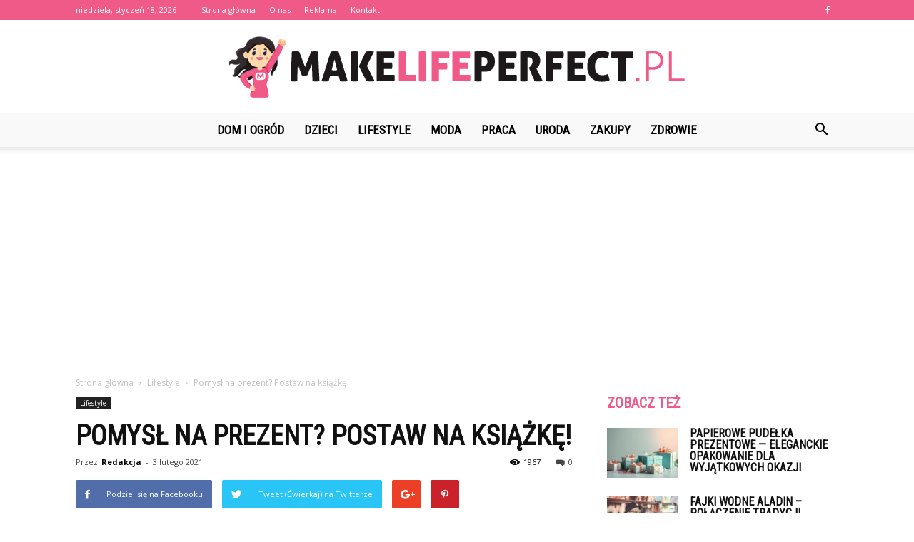

--- FILE ---
content_type: text/html; charset=UTF-8
request_url: https://www.makelifeperfect.pl/pomysl-na-prezent-postaw-na-ksiazke/
body_size: 107786
content:
<!doctype html >
<!--[if IE 8]>    <html class="ie8" lang="en"> <![endif]-->
<!--[if IE 9]>    <html class="ie9" lang="en"> <![endif]-->
<!--[if gt IE 8]><!--> <html lang="pl-PL"> <!--<![endif]-->
<head>
    <title>Pomysł na prezent? Postaw na książkę! - MakeLifePerfect.pl</title>
    <meta charset="UTF-8" />
    <meta name="viewport" content="width=device-width, initial-scale=1.0">
    <link rel="pingback" href="https://www.makelifeperfect.pl/xmlrpc.php" />
    <meta property="og:image" content="https://www.makelifeperfect.pl/wp-content/uploads/2021/02/pexels-kim-stiver-842876-1.jpg" /><meta name="author" content="Redakcja">

<!-- This site is optimized with the Yoast SEO plugin v12.7.1 - https://yoast.com/wordpress/plugins/seo/ -->
<meta name="description" content="Sprawdzony pomysł na prezent? Książki są zawsze dobrym wyborem. Przed Tobą lista tytułów, które sprawdzą się jako podarunek dla bliskiej osoby!"/>
<meta name="robots" content="max-snippet:-1, max-image-preview:large, max-video-preview:-1"/>
<link rel="canonical" href="https://www.makelifeperfect.pl/pomysl-na-prezent-postaw-na-ksiazke/" />
<meta property="og:locale" content="pl_PL" />
<meta property="og:type" content="article" />
<meta property="og:title" content="Pomysł na prezent? Postaw na książkę! - MakeLifePerfect.pl" />
<meta property="og:description" content="Sprawdzony pomysł na prezent? Książki są zawsze dobrym wyborem. Przed Tobą lista tytułów, które sprawdzą się jako podarunek dla bliskiej osoby!" />
<meta property="og:url" content="https://www.makelifeperfect.pl/pomysl-na-prezent-postaw-na-ksiazke/" />
<meta property="og:site_name" content="MakeLifePerfect.pl" />
<meta property="article:section" content="Lifestyle" />
<meta property="article:published_time" content="2021-02-03T14:34:18+00:00" />
<meta property="article:modified_time" content="2021-02-24T21:41:43+00:00" />
<meta property="og:updated_time" content="2021-02-24T21:41:43+00:00" />
<meta property="og:image" content="https://www.makelifeperfect.pl/wp-content/uploads/2021/02/pexels-kim-stiver-842876-1.jpg" />
<meta property="og:image:secure_url" content="https://www.makelifeperfect.pl/wp-content/uploads/2021/02/pexels-kim-stiver-842876-1.jpg" />
<meta property="og:image:width" content="400" />
<meta property="og:image:height" content="600" />
<meta name="twitter:card" content="summary_large_image" />
<meta name="twitter:description" content="Sprawdzony pomysł na prezent? Książki są zawsze dobrym wyborem. Przed Tobą lista tytułów, które sprawdzą się jako podarunek dla bliskiej osoby!" />
<meta name="twitter:title" content="Pomysł na prezent? Postaw na książkę! - MakeLifePerfect.pl" />
<meta name="twitter:image" content="https://www.makelifeperfect.pl/wp-content/uploads/2021/02/pexels-kim-stiver-842876-1.jpg" />
<script type='application/ld+json' class='yoast-schema-graph yoast-schema-graph--main'>{"@context":"https://schema.org","@graph":[{"@type":"WebSite","@id":"https://www.makelifeperfect.pl/#website","url":"https://www.makelifeperfect.pl/","name":"MakeLifePerfect.pl","potentialAction":{"@type":"SearchAction","target":"https://www.makelifeperfect.pl/?s={search_term_string}","query-input":"required name=search_term_string"}},{"@type":"ImageObject","@id":"https://www.makelifeperfect.pl/pomysl-na-prezent-postaw-na-ksiazke/#primaryimage","url":"https://www.makelifeperfect.pl/wp-content/uploads/2021/02/pexels-kim-stiver-842876-1.jpg","width":400,"height":600,"caption":"pomys\u0142 na prezent, ksi\u0105\u017cki na prezent"},{"@type":"WebPage","@id":"https://www.makelifeperfect.pl/pomysl-na-prezent-postaw-na-ksiazke/#webpage","url":"https://www.makelifeperfect.pl/pomysl-na-prezent-postaw-na-ksiazke/","inLanguage":"pl-PL","name":"Pomys\u0142 na prezent? Postaw na ksi\u0105\u017ck\u0119! - MakeLifePerfect.pl","isPartOf":{"@id":"https://www.makelifeperfect.pl/#website"},"primaryImageOfPage":{"@id":"https://www.makelifeperfect.pl/pomysl-na-prezent-postaw-na-ksiazke/#primaryimage"},"datePublished":"2021-02-03T14:34:18+00:00","dateModified":"2021-02-24T21:41:43+00:00","author":{"@id":"https://www.makelifeperfect.pl/#/schema/person/700ed748fb2314124f8623695aa89e34"},"description":"Sprawdzony pomys\u0142 na prezent? Ksi\u0105\u017cki s\u0105 zawsze dobrym wyborem. Przed Tob\u0105 lista tytu\u0142\u00f3w, kt\u00f3re sprawdz\u0105 si\u0119 jako podarunek dla bliskiej osoby!"},{"@type":["Person"],"@id":"https://www.makelifeperfect.pl/#/schema/person/700ed748fb2314124f8623695aa89e34","name":"Redakcja","image":{"@type":"ImageObject","@id":"https://www.makelifeperfect.pl/#authorlogo","url":"https://secure.gravatar.com/avatar/f063a57212c2c0a28e453dd82e6efecc?s=96&d=mm&r=g","caption":"Redakcja"},"sameAs":[]}]}</script>
<!-- / Yoast SEO plugin. -->

<link rel='dns-prefetch' href='//fonts.googleapis.com' />
<link rel='dns-prefetch' href='//s.w.org' />
<link rel="alternate" type="application/rss+xml" title="MakeLifePerfect.pl &raquo; Kanał z wpisami" href="https://www.makelifeperfect.pl/feed/" />
<link rel="alternate" type="application/rss+xml" title="MakeLifePerfect.pl &raquo; Kanał z komentarzami" href="https://www.makelifeperfect.pl/comments/feed/" />
<link rel="alternate" type="application/rss+xml" title="MakeLifePerfect.pl &raquo; Pomysł na prezent? Postaw na książkę! Kanał z komentarzami" href="https://www.makelifeperfect.pl/pomysl-na-prezent-postaw-na-ksiazke/feed/" />
		<script type="text/javascript">
			window._wpemojiSettings = {"baseUrl":"https:\/\/s.w.org\/images\/core\/emoji\/11\/72x72\/","ext":".png","svgUrl":"https:\/\/s.w.org\/images\/core\/emoji\/11\/svg\/","svgExt":".svg","source":{"concatemoji":"https:\/\/www.makelifeperfect.pl\/wp-includes\/js\/wp-emoji-release.min.js?ver=4.9.26"}};
			!function(e,a,t){var n,r,o,i=a.createElement("canvas"),p=i.getContext&&i.getContext("2d");function s(e,t){var a=String.fromCharCode;p.clearRect(0,0,i.width,i.height),p.fillText(a.apply(this,e),0,0);e=i.toDataURL();return p.clearRect(0,0,i.width,i.height),p.fillText(a.apply(this,t),0,0),e===i.toDataURL()}function c(e){var t=a.createElement("script");t.src=e,t.defer=t.type="text/javascript",a.getElementsByTagName("head")[0].appendChild(t)}for(o=Array("flag","emoji"),t.supports={everything:!0,everythingExceptFlag:!0},r=0;r<o.length;r++)t.supports[o[r]]=function(e){if(!p||!p.fillText)return!1;switch(p.textBaseline="top",p.font="600 32px Arial",e){case"flag":return s([55356,56826,55356,56819],[55356,56826,8203,55356,56819])?!1:!s([55356,57332,56128,56423,56128,56418,56128,56421,56128,56430,56128,56423,56128,56447],[55356,57332,8203,56128,56423,8203,56128,56418,8203,56128,56421,8203,56128,56430,8203,56128,56423,8203,56128,56447]);case"emoji":return!s([55358,56760,9792,65039],[55358,56760,8203,9792,65039])}return!1}(o[r]),t.supports.everything=t.supports.everything&&t.supports[o[r]],"flag"!==o[r]&&(t.supports.everythingExceptFlag=t.supports.everythingExceptFlag&&t.supports[o[r]]);t.supports.everythingExceptFlag=t.supports.everythingExceptFlag&&!t.supports.flag,t.DOMReady=!1,t.readyCallback=function(){t.DOMReady=!0},t.supports.everything||(n=function(){t.readyCallback()},a.addEventListener?(a.addEventListener("DOMContentLoaded",n,!1),e.addEventListener("load",n,!1)):(e.attachEvent("onload",n),a.attachEvent("onreadystatechange",function(){"complete"===a.readyState&&t.readyCallback()})),(n=t.source||{}).concatemoji?c(n.concatemoji):n.wpemoji&&n.twemoji&&(c(n.twemoji),c(n.wpemoji)))}(window,document,window._wpemojiSettings);
		</script>
		<style type="text/css">
img.wp-smiley,
img.emoji {
	display: inline !important;
	border: none !important;
	box-shadow: none !important;
	height: 1em !important;
	width: 1em !important;
	margin: 0 .07em !important;
	vertical-align: -0.1em !important;
	background: none !important;
	padding: 0 !important;
}
</style>
<link rel='stylesheet' id='google-fonts-style-css'  href='https://fonts.googleapis.com/css?family=Roboto+Condensed%3A400%7COpen+Sans%3A300italic%2C400%2C400italic%2C600%2C600italic%2C700%7CRoboto%3A300%2C400%2C400italic%2C500%2C500italic%2C700%2C900&#038;ver=7.8.1' type='text/css' media='all' />
<link rel='stylesheet' id='js_composer_front-css'  href='https://www.makelifeperfect.pl/wp-content/plugins/js_composer/assets/css/js_composer.min.css?ver=5.1.1' type='text/css' media='all' />
<link rel='stylesheet' id='td-theme-css'  href='https://www.makelifeperfect.pl/wp-content/themes/Newspaper/style.css?ver=7.8.1' type='text/css' media='all' />
<link rel='stylesheet' id='td-theme-demo-style-css'  href='https://www.makelifeperfect.pl/wp-content/themes/Newspaper/includes/demos/what/demo_style.css?ver=7.8.1' type='text/css' media='all' />
<script type='text/javascript' src='https://www.makelifeperfect.pl/wp-includes/js/jquery/jquery.js?ver=1.12.4'></script>
<script type='text/javascript' src='https://www.makelifeperfect.pl/wp-includes/js/jquery/jquery-migrate.min.js?ver=1.4.1'></script>
<link rel='https://api.w.org/' href='https://www.makelifeperfect.pl/wp-json/' />
<link rel="EditURI" type="application/rsd+xml" title="RSD" href="https://www.makelifeperfect.pl/xmlrpc.php?rsd" />
<link rel="wlwmanifest" type="application/wlwmanifest+xml" href="https://www.makelifeperfect.pl/wp-includes/wlwmanifest.xml" /> 
<meta name="generator" content="WordPress 4.9.26" />
<link rel='shortlink' href='https://www.makelifeperfect.pl/?p=143' />
<link rel="alternate" type="application/json+oembed" href="https://www.makelifeperfect.pl/wp-json/oembed/1.0/embed?url=https%3A%2F%2Fwww.makelifeperfect.pl%2Fpomysl-na-prezent-postaw-na-ksiazke%2F" />
<link rel="alternate" type="text/xml+oembed" href="https://www.makelifeperfect.pl/wp-json/oembed/1.0/embed?url=https%3A%2F%2Fwww.makelifeperfect.pl%2Fpomysl-na-prezent-postaw-na-ksiazke%2F&#038;format=xml" />
<!--[if lt IE 9]><script src="https://html5shim.googlecode.com/svn/trunk/html5.js"></script><![endif]-->
    <meta name="generator" content="Powered by Visual Composer - drag and drop page builder for WordPress."/>
<!--[if lte IE 9]><link rel="stylesheet" type="text/css" href="https://www.makelifeperfect.pl/wp-content/plugins/js_composer/assets/css/vc_lte_ie9.min.css" media="screen"><![endif]-->
<!-- JS generated by theme -->

<script>
    
    

	    var tdBlocksArray = []; //here we store all the items for the current page

	    //td_block class - each ajax block uses a object of this class for requests
	    function tdBlock() {
		    this.id = '';
		    this.block_type = 1; //block type id (1-234 etc)
		    this.atts = '';
		    this.td_column_number = '';
		    this.td_current_page = 1; //
		    this.post_count = 0; //from wp
		    this.found_posts = 0; //from wp
		    this.max_num_pages = 0; //from wp
		    this.td_filter_value = ''; //current live filter value
		    this.is_ajax_running = false;
		    this.td_user_action = ''; // load more or infinite loader (used by the animation)
		    this.header_color = '';
		    this.ajax_pagination_infinite_stop = ''; //show load more at page x
	    }


        // td_js_generator - mini detector
        (function(){
            var htmlTag = document.getElementsByTagName("html")[0];

            if ( navigator.userAgent.indexOf("MSIE 10.0") > -1 ) {
                htmlTag.className += ' ie10';
            }

            if ( !!navigator.userAgent.match(/Trident.*rv\:11\./) ) {
                htmlTag.className += ' ie11';
            }

            if ( /(iPad|iPhone|iPod)/g.test(navigator.userAgent) ) {
                htmlTag.className += ' td-md-is-ios';
            }

            var user_agent = navigator.userAgent.toLowerCase();
            if ( user_agent.indexOf("android") > -1 ) {
                htmlTag.className += ' td-md-is-android';
            }

            if ( -1 !== navigator.userAgent.indexOf('Mac OS X')  ) {
                htmlTag.className += ' td-md-is-os-x';
            }

            if ( /chrom(e|ium)/.test(navigator.userAgent.toLowerCase()) ) {
               htmlTag.className += ' td-md-is-chrome';
            }

            if ( -1 !== navigator.userAgent.indexOf('Firefox') ) {
                htmlTag.className += ' td-md-is-firefox';
            }

            if ( -1 !== navigator.userAgent.indexOf('Safari') && -1 === navigator.userAgent.indexOf('Chrome') ) {
                htmlTag.className += ' td-md-is-safari';
            }

            if( -1 !== navigator.userAgent.indexOf('IEMobile') ){
                htmlTag.className += ' td-md-is-iemobile';
            }

        })();




        var tdLocalCache = {};

        ( function () {
            "use strict";

            tdLocalCache = {
                data: {},
                remove: function (resource_id) {
                    delete tdLocalCache.data[resource_id];
                },
                exist: function (resource_id) {
                    return tdLocalCache.data.hasOwnProperty(resource_id) && tdLocalCache.data[resource_id] !== null;
                },
                get: function (resource_id) {
                    return tdLocalCache.data[resource_id];
                },
                set: function (resource_id, cachedData) {
                    tdLocalCache.remove(resource_id);
                    tdLocalCache.data[resource_id] = cachedData;
                }
            };
        })();

    
    
var td_viewport_interval_list=[{"limitBottom":767,"sidebarWidth":228},{"limitBottom":1018,"sidebarWidth":300},{"limitBottom":1140,"sidebarWidth":324}];
var td_animation_stack_effect="type0";
var tds_animation_stack=true;
var td_animation_stack_specific_selectors=".entry-thumb, img";
var td_animation_stack_general_selectors=".td-animation-stack img, .td-animation-stack .entry-thumb, .post img";
var td_ajax_url="https:\/\/www.makelifeperfect.pl\/wp-admin\/admin-ajax.php?td_theme_name=Newspaper&v=7.8.1";
var td_get_template_directory_uri="https:\/\/www.makelifeperfect.pl\/wp-content\/themes\/Newspaper";
var tds_snap_menu="snap";
var tds_logo_on_sticky="show_header_logo";
var tds_header_style="10";
var td_please_wait="Prosz\u0119 czeka\u0107 ...";
var td_email_user_pass_incorrect="U\u017cytkownik lub has\u0142o niepoprawne!";
var td_email_user_incorrect="E-mail lub nazwa u\u017cytkownika jest niepoprawna!";
var td_email_incorrect="E-mail niepoprawny!";
var tds_more_articles_on_post_enable="";
var tds_more_articles_on_post_time_to_wait="";
var tds_more_articles_on_post_pages_distance_from_top=0;
var tds_theme_color_site_wide="#f05a89";
var tds_smart_sidebar="enabled";
var tdThemeName="Newspaper";
var td_magnific_popup_translation_tPrev="Poprzedni (Strza\u0142ka w lewo)";
var td_magnific_popup_translation_tNext="Nast\u0119pny (Strza\u0142ka w prawo)";
var td_magnific_popup_translation_tCounter="%curr% z %total%";
var td_magnific_popup_translation_ajax_tError="Zawarto\u015b\u0107 z %url% nie mo\u017ce by\u0107 za\u0142adowana.";
var td_magnific_popup_translation_image_tError="Obraz #%curr% nie mo\u017ce by\u0107 za\u0142adowany.";
var td_ad_background_click_link="";
var td_ad_background_click_target="";
</script>


<!-- Header style compiled by theme -->

<style>
    
.td-header-wrap .black-menu .sf-menu > .current-menu-item > a,
    .td-header-wrap .black-menu .sf-menu > .current-menu-ancestor > a,
    .td-header-wrap .black-menu .sf-menu > .current-category-ancestor > a,
    .td-header-wrap .black-menu .sf-menu > li > a:hover,
    .td-header-wrap .black-menu .sf-menu > .sfHover > a,
    .td-header-style-12 .td-header-menu-wrap-full,
    .sf-menu > .current-menu-item > a:after,
    .sf-menu > .current-menu-ancestor > a:after,
    .sf-menu > .current-category-ancestor > a:after,
    .sf-menu > li:hover > a:after,
    .sf-menu > .sfHover > a:after,
    .td-header-style-12 .td-affix,
    .header-search-wrap .td-drop-down-search:after,
    .header-search-wrap .td-drop-down-search .btn:hover,
    input[type=submit]:hover,
    .td-read-more a,
    .td-post-category:hover,
    .td-grid-style-1.td-hover-1 .td-big-grid-post:hover .td-post-category,
    .td-grid-style-5.td-hover-1 .td-big-grid-post:hover .td-post-category,
    .td_top_authors .td-active .td-author-post-count,
    .td_top_authors .td-active .td-author-comments-count,
    .td_top_authors .td_mod_wrap:hover .td-author-post-count,
    .td_top_authors .td_mod_wrap:hover .td-author-comments-count,
    .td-404-sub-sub-title a:hover,
    .td-search-form-widget .wpb_button:hover,
    .td-rating-bar-wrap div,
    .td_category_template_3 .td-current-sub-category,
    .dropcap,
    .td_wrapper_video_playlist .td_video_controls_playlist_wrapper,
    .wpb_default,
    .wpb_default:hover,
    .td-left-smart-list:hover,
    .td-right-smart-list:hover,
    .woocommerce-checkout .woocommerce input.button:hover,
    .woocommerce-page .woocommerce a.button:hover,
    .woocommerce-account div.woocommerce .button:hover,
    #bbpress-forums button:hover,
    .bbp_widget_login .button:hover,
    .td-footer-wrapper .td-post-category,
    .td-footer-wrapper .widget_product_search input[type="submit"]:hover,
    .woocommerce .product a.button:hover,
    .woocommerce .product #respond input#submit:hover,
    .woocommerce .checkout input#place_order:hover,
    .woocommerce .woocommerce.widget .button:hover,
    .single-product .product .summary .cart .button:hover,
    .woocommerce-cart .woocommerce table.cart .button:hover,
    .woocommerce-cart .woocommerce .shipping-calculator-form .button:hover,
    .td-next-prev-wrap a:hover,
    .td-load-more-wrap a:hover,
    .td-post-small-box a:hover,
    .page-nav .current,
    .page-nav:first-child > div,
    .td_category_template_8 .td-category-header .td-category a.td-current-sub-category,
    .td_category_template_4 .td-category-siblings .td-category a:hover,
    #bbpress-forums .bbp-pagination .current,
    #bbpress-forums #bbp-single-user-details #bbp-user-navigation li.current a,
    .td-theme-slider:hover .slide-meta-cat a,
    a.vc_btn-black:hover,
    .td-trending-now-wrapper:hover .td-trending-now-title,
    .td-scroll-up,
    .td-smart-list-button:hover,
    .td-weather-information:before,
    .td-weather-week:before,
    .td_block_exchange .td-exchange-header:before,
    .td_block_big_grid_9.td-grid-style-1 .td-post-category,
    .td_block_big_grid_9.td-grid-style-5 .td-post-category,
    .td-grid-style-6.td-hover-1 .td-module-thumb:after,
    .td-pulldown-syle-2 .td-subcat-dropdown ul:after,
    .td_block_template_9 .td-block-title:after,
    .td_block_template_15 .td-block-title:before {
        background-color: #f05a89;
    }

    .global-block-template-4 .td-related-title .td-cur-simple-item:before {
        border-color: #f05a89 transparent transparent transparent !important;
    }

    .woocommerce .woocommerce-message .button:hover,
    .woocommerce .woocommerce-error .button:hover,
    .woocommerce .woocommerce-info .button:hover,
    .global-block-template-4 .td-related-title .td-cur-simple-item,
    .global-block-template-3 .td-related-title .td-cur-simple-item,
    .global-block-template-9 .td-related-title:after {
        background-color: #f05a89 !important;
    }

    .woocommerce .product .onsale,
    .woocommerce.widget .ui-slider .ui-slider-handle {
        background: none #f05a89;
    }

    .woocommerce.widget.widget_layered_nav_filters ul li a {
        background: none repeat scroll 0 0 #f05a89 !important;
    }

    a,
    cite a:hover,
    .td_mega_menu_sub_cats .cur-sub-cat,
    .td-mega-span h3 a:hover,
    .td_mod_mega_menu:hover .entry-title a,
    .header-search-wrap .result-msg a:hover,
    .top-header-menu li a:hover,
    .top-header-menu .current-menu-item > a,
    .top-header-menu .current-menu-ancestor > a,
    .top-header-menu .current-category-ancestor > a,
    .td-social-icon-wrap > a:hover,
    .td-header-sp-top-widget .td-social-icon-wrap a:hover,
    .td-page-content blockquote p,
    .td-post-content blockquote p,
    .mce-content-body blockquote p,
    .comment-content blockquote p,
    .wpb_text_column blockquote p,
    .td_block_text_with_title blockquote p,
    .td_module_wrap:hover .entry-title a,
    .td-subcat-filter .td-subcat-list a:hover,
    .td-subcat-filter .td-subcat-dropdown a:hover,
    .td_quote_on_blocks,
    .dropcap2,
    .dropcap3,
    .td_top_authors .td-active .td-authors-name a,
    .td_top_authors .td_mod_wrap:hover .td-authors-name a,
    .td-post-next-prev-content a:hover,
    .author-box-wrap .td-author-social a:hover,
    .td-author-name a:hover,
    .td-author-url a:hover,
    .td_mod_related_posts:hover h3 > a,
    .td-post-template-11 .td-related-title .td-related-left:hover,
    .td-post-template-11 .td-related-title .td-related-right:hover,
    .td-post-template-11 .td-related-title .td-cur-simple-item,
    .td-post-template-11 .td_block_related_posts .td-next-prev-wrap a:hover,
    .comment-reply-link:hover,
    .logged-in-as a:hover,
    #cancel-comment-reply-link:hover,
    .td-search-query,
    .td-category-header .td-pulldown-category-filter-link:hover,
    .td-category-siblings .td-subcat-dropdown a:hover,
    .td-category-siblings .td-subcat-dropdown a.td-current-sub-category,
    .widget a:hover,
    .archive .widget_archive .current,
    .archive .widget_archive .current a,
    .widget_calendar tfoot a:hover,
    .woocommerce a.added_to_cart:hover,
    #bbpress-forums li.bbp-header .bbp-reply-content span a:hover,
    #bbpress-forums .bbp-forum-freshness a:hover,
    #bbpress-forums .bbp-topic-freshness a:hover,
    #bbpress-forums .bbp-forums-list li a:hover,
    #bbpress-forums .bbp-forum-title:hover,
    #bbpress-forums .bbp-topic-permalink:hover,
    #bbpress-forums .bbp-topic-started-by a:hover,
    #bbpress-forums .bbp-topic-started-in a:hover,
    #bbpress-forums .bbp-body .super-sticky li.bbp-topic-title .bbp-topic-permalink,
    #bbpress-forums .bbp-body .sticky li.bbp-topic-title .bbp-topic-permalink,
    .widget_display_replies .bbp-author-name,
    .widget_display_topics .bbp-author-name,
    .footer-text-wrap .footer-email-wrap a,
    .td-subfooter-menu li a:hover,
    .footer-social-wrap a:hover,
    a.vc_btn-black:hover,
    .td-smart-list-dropdown-wrap .td-smart-list-button:hover,
    .td_module_17 .td-read-more a:hover,
    .td_module_18 .td-read-more a:hover,
    .td_module_19 .td-post-author-name a:hover,
    .td-instagram-user a,
    .td-pulldown-syle-2 .td-subcat-dropdown:hover .td-subcat-more span,
    .td-pulldown-syle-2 .td-subcat-dropdown:hover .td-subcat-more i,
    .td-pulldown-syle-3 .td-subcat-dropdown:hover .td-subcat-more span,
    .td-pulldown-syle-3 .td-subcat-dropdown:hover .td-subcat-more i,
    .td-block-title-wrap .td-wrapper-pulldown-filter .td-pulldown-filter-display-option:hover,
    .td-block-title-wrap .td-wrapper-pulldown-filter .td-pulldown-filter-display-option:hover i,
    .td-block-title-wrap .td-wrapper-pulldown-filter .td-pulldown-filter-link:hover,
    .td-block-title-wrap .td-wrapper-pulldown-filter .td-pulldown-filter-item .td-cur-simple-item,
    .global-block-template-2 .td-related-title .td-cur-simple-item,
    .global-block-template-5 .td-related-title .td-cur-simple-item,
    .global-block-template-6 .td-related-title .td-cur-simple-item,
    .global-block-template-7 .td-related-title .td-cur-simple-item,
    .global-block-template-8 .td-related-title .td-cur-simple-item,
    .global-block-template-9 .td-related-title .td-cur-simple-item,
    .global-block-template-10 .td-related-title .td-cur-simple-item,
    .global-block-template-11 .td-related-title .td-cur-simple-item,
    .global-block-template-12 .td-related-title .td-cur-simple-item,
    .global-block-template-13 .td-related-title .td-cur-simple-item,
    .global-block-template-14 .td-related-title .td-cur-simple-item,
    .global-block-template-15 .td-related-title .td-cur-simple-item,
    .global-block-template-16 .td-related-title .td-cur-simple-item,
    .global-block-template-17 .td-related-title .td-cur-simple-item,
    .td-theme-wrap .sf-menu ul .td-menu-item > a:hover,
    .td-theme-wrap .sf-menu ul .sfHover > a,
    .td-theme-wrap .sf-menu ul .current-menu-ancestor > a,
    .td-theme-wrap .sf-menu ul .current-category-ancestor > a,
    .td-theme-wrap .sf-menu ul .current-menu-item > a {
        color: #f05a89;
    }

    a.vc_btn-black.vc_btn_square_outlined:hover,
    a.vc_btn-black.vc_btn_outlined:hover,
    .td-mega-menu-page .wpb_content_element ul li a:hover,
     .td-theme-wrap .td-aj-search-results .td_module_wrap:hover .entry-title a,
    .td-theme-wrap .header-search-wrap .result-msg a:hover {
        color: #f05a89 !important;
    }

    .td-next-prev-wrap a:hover,
    .td-load-more-wrap a:hover,
    .td-post-small-box a:hover,
    .page-nav .current,
    .page-nav:first-child > div,
    .td_category_template_8 .td-category-header .td-category a.td-current-sub-category,
    .td_category_template_4 .td-category-siblings .td-category a:hover,
    #bbpress-forums .bbp-pagination .current,
    .post .td_quote_box,
    .page .td_quote_box,
    a.vc_btn-black:hover,
    .td_block_template_5 .td-block-title > * {
        border-color: #f05a89;
    }

    .td_wrapper_video_playlist .td_video_currently_playing:after {
        border-color: #f05a89 !important;
    }

    .header-search-wrap .td-drop-down-search:before {
        border-color: transparent transparent #f05a89 transparent;
    }

    .block-title > span,
    .block-title > a,
    .block-title > label,
    .widgettitle,
    .widgettitle:after,
    .td-trending-now-title,
    .td-trending-now-wrapper:hover .td-trending-now-title,
    .wpb_tabs li.ui-tabs-active a,
    .wpb_tabs li:hover a,
    .vc_tta-container .vc_tta-color-grey.vc_tta-tabs-position-top.vc_tta-style-classic .vc_tta-tabs-container .vc_tta-tab.vc_active > a,
    .vc_tta-container .vc_tta-color-grey.vc_tta-tabs-position-top.vc_tta-style-classic .vc_tta-tabs-container .vc_tta-tab:hover > a,
    .td_block_template_1 .td-related-title .td-cur-simple-item,
    .woocommerce .product .products h2,
    .td-subcat-filter .td-subcat-dropdown:hover .td-subcat-more {
    	background-color: #f05a89;
    }

    .woocommerce div.product .woocommerce-tabs ul.tabs li.active {
    	background-color: #f05a89 !important;
    }

    .block-title,
    .td_block_template_1 .td-related-title,
    .wpb_tabs .wpb_tabs_nav,
    .vc_tta-container .vc_tta-color-grey.vc_tta-tabs-position-top.vc_tta-style-classic .vc_tta-tabs-container,
    .woocommerce div.product .woocommerce-tabs ul.tabs:before {
        border-color: #f05a89;
    }
    .td_block_wrap .td-subcat-item a.td-cur-simple-item {
	    color: #f05a89;
	}


    
    .td-grid-style-4 .entry-title
    {
        background-color: rgba(240, 90, 137, 0.7);
    }

    
    .td-theme-wrap .block-title > span,
    .td-theme-wrap .block-title > span > a,
    .td-theme-wrap .widget_rss .block-title .rsswidget,
    .td-theme-wrap .block-title > a,
    .widgettitle,
    .widgettitle > a,
    .td-trending-now-title,
    .wpb_tabs li.ui-tabs-active a,
    .wpb_tabs li:hover a,
    .vc_tta-container .vc_tta-color-grey.vc_tta-tabs-position-top.vc_tta-style-classic .vc_tta-tabs-container .vc_tta-tab.vc_active > a,
    .vc_tta-container .vc_tta-color-grey.vc_tta-tabs-position-top.vc_tta-style-classic .vc_tta-tabs-container .vc_tta-tab:hover > a,
    .td-related-title .td-cur-simple-item,
    .woocommerce div.product .woocommerce-tabs ul.tabs li.active,
    .woocommerce .product .products h2,
    .td-theme-wrap .td_block_template_2 .td-block-title > *,
    .td-theme-wrap .td_block_template_3 .td-block-title > *,
    .td-theme-wrap .td_block_template_4 .td-block-title > *,
    .td-theme-wrap .td_block_template_5 .td-block-title > *,
    .td-theme-wrap .td_block_template_6 .td-block-title > *,
    .td-theme-wrap .td_block_template_6 .td-block-title:before,
    .td-theme-wrap .td_block_template_7 .td-block-title > *,
    .td-theme-wrap .td_block_template_8 .td-block-title > *,
    .td-theme-wrap .td_block_template_9 .td-block-title > *,
    .td-theme-wrap .td_block_template_10 .td-block-title > *,
    .td-theme-wrap .td_block_template_11 .td-block-title > *,
    .td-theme-wrap .td_block_template_12 .td-block-title > *,
    .td-theme-wrap .td_block_template_13 .td-block-title > span,
    .td-theme-wrap .td_block_template_13 .td-block-title > a,
    .td-theme-wrap .td_block_template_14 .td-block-title > *,
    .td-theme-wrap .td_block_template_14 .td-block-title-wrap .td-wrapper-pulldown-filter .td-pulldown-filter-display-option,
    .td-theme-wrap .td_block_template_14 .td-block-title-wrap .td-wrapper-pulldown-filter .td-pulldown-filter-display-option i,
    .td-theme-wrap .td_block_template_14 .td-block-title-wrap .td-wrapper-pulldown-filter .td-pulldown-filter-display-option:hover,
    .td-theme-wrap .td_block_template_14 .td-block-title-wrap .td-wrapper-pulldown-filter .td-pulldown-filter-display-option:hover i,
    .td-theme-wrap .td_block_template_15 .td-block-title > *,
    .td-theme-wrap .td_block_template_15 .td-block-title-wrap .td-wrapper-pulldown-filter,
    .td-theme-wrap .td_block_template_15 .td-block-title-wrap .td-wrapper-pulldown-filter i,
    .td-theme-wrap .td_block_template_16 .td-block-title > *,
    .td-theme-wrap .td_block_template_17 .td-block-title > * {
    	color: #f05a89;
    }


    
    .td-header-wrap .td-header-top-menu-full,
    .td-header-wrap .top-header-menu .sub-menu {
        background-color: #f05a89;
    }
    .td-header-style-8 .td-header-top-menu-full {
        background-color: transparent;
    }
    .td-header-style-8 .td-header-top-menu-full .td-header-top-menu {
        background-color: #f05a89;
        padding-left: 15px;
        padding-right: 15px;
    }

    .td-header-wrap .td-header-top-menu-full .td-header-top-menu,
    .td-header-wrap .td-header-top-menu-full {
        border-bottom: none;
    }


    
    .td-header-top-menu,
    .td-header-top-menu a,
    .td-header-wrap .td-header-top-menu-full .td-header-top-menu,
    .td-header-wrap .td-header-top-menu-full a,
    .td-header-style-8 .td-header-top-menu,
    .td-header-style-8 .td-header-top-menu a {
        color: #ffffff;
    }

    
    .top-header-menu .current-menu-item > a,
    .top-header-menu .current-menu-ancestor > a,
    .top-header-menu .current-category-ancestor > a,
    .top-header-menu li a:hover {
        color: #000000;
    }

    
    .td-header-wrap .td-header-sp-top-widget .td-icon-font {
        color: #ffffff;
    }

    
    .td-header-wrap .td-header-menu-wrap-full,
    .sf-menu > .current-menu-ancestor > a,
    .sf-menu > .current-category-ancestor > a,
    .td-header-menu-wrap.td-affix,
    .td-header-style-3 .td-header-main-menu,
    .td-header-style-3 .td-affix .td-header-main-menu,
    .td-header-style-4 .td-header-main-menu,
    .td-header-style-4 .td-affix .td-header-main-menu,
    .td-header-style-8 .td-header-menu-wrap.td-affix,
    .td-header-style-8 .td-header-top-menu-full {
		background-color: #f9f9f9;
    }


    .td-boxed-layout .td-header-style-3 .td-header-menu-wrap,
    .td-boxed-layout .td-header-style-4 .td-header-menu-wrap,
    .td-header-style-3 .td_stretch_content .td-header-menu-wrap,
    .td-header-style-4 .td_stretch_content .td-header-menu-wrap {
    	background-color: #f9f9f9 !important;
    }


    @media (min-width: 1019px) {
        .td-header-style-1 .td-header-sp-recs,
        .td-header-style-1 .td-header-sp-logo {
            margin-bottom: 28px;
        }
    }

    @media (min-width: 768px) and (max-width: 1018px) {
        .td-header-style-1 .td-header-sp-recs,
        .td-header-style-1 .td-header-sp-logo {
            margin-bottom: 14px;
        }
    }

    .td-header-style-7 .td-header-top-menu {
        border-bottom: none;
    }


    
    .sf-menu > .current-menu-item > a:after,
    .sf-menu > .current-menu-ancestor > a:after,
    .sf-menu > .current-category-ancestor > a:after,
    .sf-menu > li:hover > a:after,
    .sf-menu > .sfHover > a:after,
    .td_block_mega_menu .td-next-prev-wrap a:hover,
    .td-mega-span .td-post-category:hover,
    .td-header-wrap .black-menu .sf-menu > li > a:hover,
    .td-header-wrap .black-menu .sf-menu > .current-menu-ancestor > a,
    .td-header-wrap .black-menu .sf-menu > .sfHover > a,
    .header-search-wrap .td-drop-down-search:after,
    .header-search-wrap .td-drop-down-search .btn:hover,
    .td-header-wrap .black-menu .sf-menu > .current-menu-item > a,
    .td-header-wrap .black-menu .sf-menu > .current-menu-ancestor > a,
    .td-header-wrap .black-menu .sf-menu > .current-category-ancestor > a {
        background-color: #f05a89;
    }


    .td_block_mega_menu .td-next-prev-wrap a:hover {
        border-color: #f05a89;
    }

    .header-search-wrap .td-drop-down-search:before {
        border-color: transparent transparent #f05a89 transparent;
    }

    .td_mega_menu_sub_cats .cur-sub-cat,
    .td_mod_mega_menu:hover .entry-title a,
    .td-theme-wrap .sf-menu ul .td-menu-item > a:hover,
    .td-theme-wrap .sf-menu ul .sfHover > a,
    .td-theme-wrap .sf-menu ul .current-menu-ancestor > a,
    .td-theme-wrap .sf-menu ul .current-category-ancestor > a,
    .td-theme-wrap .sf-menu ul .current-menu-item > a {
        color: #f05a89;
    }


    
    .td-header-wrap .td-header-menu-wrap .sf-menu > li > a,
    .td-header-wrap .header-search-wrap .td-icon-search {
        color: #000000;
    }

    
    @media (max-width: 767px) {
        body .td-header-wrap .td-header-main-menu {
            background-color: #000000 !important;
        }
    }


    
    .td-menu-background:before,
    .td-search-background:before {
        background: #3a112e;
        background: -moz-linear-gradient(top, #3a112e 0%, #e2285a 100%);
        background: -webkit-gradient(left top, left bottom, color-stop(0%, #3a112e), color-stop(100%, #e2285a));
        background: -webkit-linear-gradient(top, #3a112e 0%, #e2285a 100%);
        background: -o-linear-gradient(top, #3a112e 0%, @mobileu_gradient_two_mob 100%);
        background: -ms-linear-gradient(top, #3a112e 0%, #e2285a 100%);
        background: linear-gradient(to bottom, #3a112e 0%, #e2285a 100%);
        filter: progid:DXImageTransform.Microsoft.gradient( startColorstr='#3a112e', endColorstr='#e2285a', GradientType=0 );
    }

    
    .td-footer-wrapper,
    .td-footer-wrapper .td_block_template_7 .td-block-title > *,
    .td-footer-wrapper .td_block_template_17 .td-block-title,
    .td-footer-wrapper .td-block-title-wrap .td-wrapper-pulldown-filter {
        background-color: #f9f9f9;
    }

    
    .td-footer-wrapper,
    .td-footer-wrapper a,
    .td-footer-wrapper .block-title a,
    .td-footer-wrapper .block-title span,
    .td-footer-wrapper .block-title label,
    .td-footer-wrapper .td-excerpt,
    .td-footer-wrapper .td-post-author-name span,
    .td-footer-wrapper .td-post-date,
    .td-footer-wrapper .td-social-style3 .td_social_type a,
    .td-footer-wrapper .td-social-style3,
    .td-footer-wrapper .td-social-style4 .td_social_type a,
    .td-footer-wrapper .td-social-style4,
    .td-footer-wrapper .td-social-style9,
    .td-footer-wrapper .td-social-style10,
    .td-footer-wrapper .td-social-style2 .td_social_type a,
    .td-footer-wrapper .td-social-style8 .td_social_type a,
    .td-footer-wrapper .td-social-style2 .td_social_type,
    .td-footer-wrapper .td-social-style8 .td_social_type,
    .td-footer-template-13 .td-social-name,
    .td-footer-wrapper .td_block_template_7 .td-block-title > * {
        color: #000000;
    }

    .td-footer-wrapper .widget_calendar th,
    .td-footer-wrapper .widget_calendar td,
    .td-footer-wrapper .td-social-style2 .td_social_type .td-social-box,
    .td-footer-wrapper .td-social-style8 .td_social_type .td-social-box,
    .td-social-style-2 .td-icon-font:after {
        border-color: #000000;
    }

    .td-footer-wrapper .td-module-comments a,
    .td-footer-wrapper .td-post-category,
    .td-footer-wrapper .td-slide-meta .td-post-author-name span,
    .td-footer-wrapper .td-slide-meta .td-post-date {
        color: #fff;
    }

    
    .td-footer-bottom-full .td-container::before {
        background-color: rgba(0, 0, 0, 0.1);
    }

    
	.td-footer-wrapper .block-title > span,
    .td-footer-wrapper .block-title > a,
    .td-footer-wrapper .widgettitle,
    .td-theme-wrap .td-footer-wrapper .td-container .td-block-title > *,
    .td-theme-wrap .td-footer-wrapper .td_block_template_6 .td-block-title:before {
    	color: #f05a89;
    }

    
    .td-footer-wrapper .footer-social-wrap .td-icon-font {
        color: #f05a89;
    }

    
    .td-sub-footer-container {
        background-color: #f05a89;
    }

    
    .td-sub-footer-container,
    .td-subfooter-menu li a {
        color: #ffffff;
    }

    
    .td-subfooter-menu li a:hover {
        color: #d6d6d6;
    }


    
    ul.sf-menu > .td-menu-item > a {
        font-family:"Roboto Condensed";
	font-size:17px;
	
    }
    
    .sf-menu ul .td-menu-item a {
        font-family:"Roboto Condensed";
	font-size:15px;
	line-height:18px;
	font-weight:bold;
	text-transform:uppercase;
	
    }
	
    .td_mod_mega_menu .item-details a {
        font-family:"Roboto Condensed";
	font-size:19px;
	line-height:21px;
	font-weight:bold;
	text-transform:uppercase;
	
    }
    
    .td_mega_menu_sub_cats .block-mega-child-cats a {
        font-family:"Roboto Condensed";
	font-size:15px;
	line-height:18px;
	font-weight:bold;
	text-transform:uppercase;
	
    }
    
    .td-mobile-content .td-mobile-main-menu > li > a {
        font-weight:bold;
	text-transform:uppercase;
	
    }
    
    .td-mobile-content .sub-menu a {
        font-weight:bold;
	text-transform:uppercase;
	
    }



	
    .block-title > span,
    .block-title > a,
    .widgettitle,
    .td-trending-now-title,
    .wpb_tabs li a,
    .vc_tta-container .vc_tta-color-grey.vc_tta-tabs-position-top.vc_tta-style-classic .vc_tta-tabs-container .vc_tta-tab > a,
    .td-theme-wrap .td-related-title a,
    .woocommerce div.product .woocommerce-tabs ul.tabs li a,
    .woocommerce .product .products h2,
    .td-theme-wrap .td-block-title {
        font-family:"Roboto Condensed";
	font-size:20px;
	font-weight:bold;
	text-transform:uppercase;
	
    }
    
    .td-big-grid-meta .td-post-category,
    .td_module_wrap .td-post-category,
    .td-module-image .td-post-category {
        font-family:"Roboto Condensed";
	font-size:18px;
	font-weight:bold;
	text-transform:uppercase;
	
    }
    
    .td-excerpt {
        font-family:"Roboto Condensed";
	
    }


	
	.td_module_wrap .td-module-title {
		font-family:"Roboto Condensed";
	
	}
     
    .td_module_3 .td-module-title {
    	font-size:26px;
	line-height:26px;
	font-weight:bold;
	text-transform:uppercase;
	
    }
    
    .td_module_6 .td-module-title {
    	font-size:16px;
	line-height:16px;
	font-weight:bold;
	text-transform:uppercase;
	
    }
    
    .td_module_11 .td-module-title {
    	font-size:36px;
	line-height:36px;
	font-weight:bold;
	text-transform:uppercase;
	
    }
    
    .td_module_18 .td-module-title {
    	font-size:50px;
	line-height:50px;
	font-weight:bold;
	text-transform:uppercase;
	
    }
    
    .td_block_trending_now .entry-title a {
    	font-family:"Roboto Condensed";
	font-size:14px;
	font-weight:bold;
	text-transform:uppercase;
	
    }
    
    .td-big-grid-post.td-big-thumb .td-big-grid-meta,
    .td-big-thumb .td-big-grid-meta .entry-title {
        font-family:"Roboto Condensed";
	font-size:42px;
	line-height:42px;
	font-weight:bold;
	text-transform:uppercase;
	
    }
    
	#td-mobile-nav,
	#td-mobile-nav .wpb_button,
	.td-search-wrap-mob {
		font-family:"Roboto Condensed";
	
	}


	
	.post .td-post-header .entry-title {
		font-family:"Roboto Condensed";
	
	}
    
    .td-post-template-default .td-post-header .entry-title {
        font-weight:bold;
	text-transform:uppercase;
	
    }
    
    .td-post-template-1 .td-post-header .entry-title {
        font-weight:bold;
	text-transform:uppercase;
	
    }
    
    .td-post-template-2 .td-post-header .entry-title {
        font-size:48px;
	line-height:46px;
	font-weight:bold;
	text-transform:uppercase;
	
    }
    
    .td-post-template-3 .td-post-header .entry-title {
        font-weight:bold;
	text-transform:uppercase;
	
    }
    
    .td-post-template-4 .td-post-header .entry-title {
        font-weight:bold;
	text-transform:uppercase;
	
    }
    
    .td-post-template-5 .td-post-header .entry-title {
        font-weight:bold;
	text-transform:uppercase;
	
    }
    
    .td-post-template-6 .td-post-header .entry-title {
        font-weight:bold;
	text-transform:uppercase;
	
    }
    
    .td-post-template-7 .td-post-header .entry-title {
        font-weight:bold;
	text-transform:uppercase;
	
    }
    
    .td-post-template-8 .td-post-header .entry-title {
        font-weight:bold;
	text-transform:uppercase;
	
    }
    
    .td-post-template-9 .td-post-header .entry-title {
        font-weight:bold;
	text-transform:uppercase;
	
    }
    
    .td-post-template-10 .td-post-header .entry-title {
        font-weight:bold;
	text-transform:uppercase;
	
    }
    
    .td-post-template-11 .td-post-header .entry-title {
        font-weight:bold;
	text-transform:uppercase;
	
    }
    
    .td-post-template-12 .td-post-header .entry-title {
        font-weight:bold;
	text-transform:uppercase;
	
    }
    
    .td-post-template-13 .td-post-header .entry-title {
        font-weight:bold;
	text-transform:uppercase;
	
    }





	
    .post .td-post-next-prev-content a {
        font-family:"Roboto Condensed";
	font-size:16px;
	font-weight:bold;
	text-transform:uppercase;
	
    }
    
    .post .author-box-wrap .td-author-name a {
        font-family:"Roboto Condensed";
	font-weight:bold;
	text-transform:uppercase;
	
    }
    
    .td_block_related_posts .entry-title a {
        font-family:"Roboto Condensed";
	font-size:16px;
	font-weight:bold;
	text-transform:uppercase;
	
    }
    
    .widget_archive a,
    .widget_calendar,
    .widget_categories a,
    .widget_nav_menu a,
    .widget_meta a,
    .widget_pages a,
    .widget_recent_comments a,
    .widget_recent_entries a,
    .widget_text .textwidget,
    .widget_tag_cloud a,
    .widget_search input,
    .woocommerce .product-categories a,
    .widget_display_forums a,
    .widget_display_replies a,
    .widget_display_topics a,
    .widget_display_views a,
    .widget_display_stats {
    	font-family:"Roboto Condensed";
	font-weight:bold;
	text-transform:uppercase;
	
    }



/* Style generated by theme for demo: what */

.td-what .td_module_3 .td-module-image .td-post-category,
    	.td-what .td_module_11 .td-post-category,
    	.td-what .td_module_18 .td-post-category,
    	.td-what .td_module_18 .td-post-category:hover,
    	.td-what .td-related-title .td-cur-simple-item:hover,
    	.td-what .td_block_template_1 .td-related-title a:hover,
    	.td-what .td_block_template_1 .td-related-title .td-cur-simple-item {
			color: #f05a89;
		}

		
		.td-what .td-header-style-6 .black-menu .sf-menu > li > a:hover,
	    .td-what .td-header-style-6 .black-menu .sf-menu > .sfHover > a,
	    .td-what .td-header-style-6 .black-menu .sf-menu > .current-menu-item > a,
	    .td-what .td-header-style-6 .black-menu .sf-menu > .current-menu-ancestor > a,
	    .td-what .td-header-style-6 .black-menu .sf-menu > .current-category-ancestor > a {
	    	color: #f05a89;
	    }
</style>

<script>
  (function(i,s,o,g,r,a,m){i['GoogleAnalyticsObject']=r;i[r]=i[r]||function(){
  (i[r].q=i[r].q||[]).push(arguments)},i[r].l=1*new Date();a=s.createElement(o),
  m=s.getElementsByTagName(o)[0];a.async=1;a.src=g;m.parentNode.insertBefore(a,m)
  })(window,document,'script','https://www.google-analytics.com/analytics.js','ga');

  ga('create', 'UA-154509708-4', 'auto');
  ga('send', 'pageview');

</script><noscript><style type="text/css"> .wpb_animate_when_almost_visible { opacity: 1; }</style></noscript>    <script async src="https://pagead2.googlesyndication.com/pagead/js/adsbygoogle.js?client=ca-pub-8625692594371015"
     crossorigin="anonymous"></script>
</head>

<body class="post-template-default single single-post postid-143 single-format-standard pomysl-na-prezent-postaw-na-ksiazke global-block-template-1 td-what single_template_1 wpb-js-composer js-comp-ver-5.1.1 vc_responsive td-animation-stack-type0 td-full-layout" itemscope="itemscope" itemtype="https://schema.org/WebPage">

        <div class="td-scroll-up"><i class="td-icon-menu-up"></i></div>
    
    <div class="td-menu-background"></div>
<div id="td-mobile-nav">
    <div class="td-mobile-container">
        <!-- mobile menu top section -->
        <div class="td-menu-socials-wrap">
            <!-- socials -->
            <div class="td-menu-socials">
                
        <span class="td-social-icon-wrap">
            <a target="_blank" href="https://www.facebook.com/Makelifeperfectpl-103550821152277/" title="Facebook">
                <i class="td-icon-font td-icon-facebook"></i>
            </a>
        </span>            </div>
            <!-- close button -->
            <div class="td-mobile-close">
                <a href="#"><i class="td-icon-close-mobile"></i></a>
            </div>
        </div>

        <!-- login section -->
        
        <!-- menu section -->
        <div class="td-mobile-content">
            <div class="menu-menu-container"><ul id="menu-menu" class="td-mobile-main-menu"><li id="menu-item-20" class="menu-item menu-item-type-taxonomy menu-item-object-category menu-item-first menu-item-20"><a href="https://www.makelifeperfect.pl/category/dom-i-ogrod/">Dom i ogród</a></li>
<li id="menu-item-21" class="menu-item menu-item-type-taxonomy menu-item-object-category menu-item-21"><a href="https://www.makelifeperfect.pl/category/dzieci/">Dzieci</a></li>
<li id="menu-item-22" class="menu-item menu-item-type-taxonomy menu-item-object-category current-post-ancestor current-menu-parent current-post-parent menu-item-22"><a href="https://www.makelifeperfect.pl/category/lifestyle/">Lifestyle</a></li>
<li id="menu-item-23" class="menu-item menu-item-type-taxonomy menu-item-object-category menu-item-23"><a href="https://www.makelifeperfect.pl/category/moda/">Moda</a></li>
<li id="menu-item-24" class="menu-item menu-item-type-taxonomy menu-item-object-category menu-item-24"><a href="https://www.makelifeperfect.pl/category/praca/">Praca</a></li>
<li id="menu-item-25" class="menu-item menu-item-type-taxonomy menu-item-object-category menu-item-25"><a href="https://www.makelifeperfect.pl/category/uroda/">Uroda</a></li>
<li id="menu-item-26" class="menu-item menu-item-type-taxonomy menu-item-object-category menu-item-26"><a href="https://www.makelifeperfect.pl/category/zakupy/">Zakupy</a></li>
<li id="menu-item-27" class="menu-item menu-item-type-taxonomy menu-item-object-category menu-item-27"><a href="https://www.makelifeperfect.pl/category/zdrowie/">Zdrowie</a></li>
</ul></div>        </div>
    </div>

    <!-- register/login section -->
    </div>    <div class="td-search-background"></div>
<div class="td-search-wrap-mob">
	<div class="td-drop-down-search" aria-labelledby="td-header-search-button">
		<form method="get" class="td-search-form" action="https://www.makelifeperfect.pl/">
			<!-- close button -->
			<div class="td-search-close">
				<a href="#"><i class="td-icon-close-mobile"></i></a>
			</div>
			<div role="search" class="td-search-input">
				<span>Wyszukiwanie</span>
				<input id="td-header-search-mob" type="text" value="" name="s" autocomplete="off" />
			</div>
		</form>
		<div id="td-aj-search-mob"></div>
	</div>
</div>    
    
    <div id="td-outer-wrap" class="td-theme-wrap">
    
        <!--
Header style 10
-->

<div class="td-header-wrap td-header-style-10">

	<div class="td-header-top-menu-full td-container-wrap ">
		<div class="td-container td-header-row td-header-top-menu">
            
    <div class="top-bar-style-1">
        
<div class="td-header-sp-top-menu">


	        <div class="td_data_time">
            <div >

                niedziela, styczeń 18, 2026
            </div>
        </div>
    <div class="menu-top-container"><ul id="menu-top" class="top-header-menu"><li id="menu-item-16" class="menu-item menu-item-type-post_type menu-item-object-page menu-item-home menu-item-first td-menu-item td-normal-menu menu-item-16"><a href="https://www.makelifeperfect.pl/">Strona główna</a></li>
<li id="menu-item-19" class="menu-item menu-item-type-post_type menu-item-object-page td-menu-item td-normal-menu menu-item-19"><a href="https://www.makelifeperfect.pl/o-nas/">O nas</a></li>
<li id="menu-item-18" class="menu-item menu-item-type-post_type menu-item-object-page td-menu-item td-normal-menu menu-item-18"><a href="https://www.makelifeperfect.pl/reklama/">Reklama</a></li>
<li id="menu-item-17" class="menu-item menu-item-type-post_type menu-item-object-page td-menu-item td-normal-menu menu-item-17"><a href="https://www.makelifeperfect.pl/kontakt/">Kontakt</a></li>
</ul></div></div>
        <div class="td-header-sp-top-widget">
    
        <span class="td-social-icon-wrap">
            <a target="_blank" href="https://www.facebook.com/Makelifeperfectpl-103550821152277/" title="Facebook">
                <i class="td-icon-font td-icon-facebook"></i>
            </a>
        </span></div>
    </div>

<!-- LOGIN MODAL -->
		</div>
	</div>

    <div class="td-banner-wrap-full td-logo-wrap-full  td-container-wrap ">
        <div class="td-header-sp-logo">
            			<a class="td-main-logo" href="https://www.makelifeperfect.pl/">
				<img src="https://www.makelifeperfect.pl/wp-content/uploads/2019/12/makelifeperfect.png" alt="makelifeperfect" title="makelifeperfect"/>
				<span class="td-visual-hidden">MakeLifePerfect.pl</span>
			</a>
		        </div>
    </div>

	<div class="td-header-menu-wrap-full td-container-wrap ">
		<div class="td-header-menu-wrap td-header-gradient">
			<div class="td-container td-header-row td-header-main-menu">
				<div id="td-header-menu" role="navigation">
    <div id="td-top-mobile-toggle"><a href="#"><i class="td-icon-font td-icon-mobile"></i></a></div>
    <div class="td-main-menu-logo td-logo-in-header">
                <a class="td-main-logo" href="https://www.makelifeperfect.pl/">
            <img src="https://www.makelifeperfect.pl/wp-content/uploads/2019/12/makelifeperfect.png" alt="makelifeperfect" title="makelifeperfect"/>
        </a>
        </div>
    <div class="menu-menu-container"><ul id="menu-menu-1" class="sf-menu"><li class="menu-item menu-item-type-taxonomy menu-item-object-category menu-item-first td-menu-item td-normal-menu menu-item-20"><a href="https://www.makelifeperfect.pl/category/dom-i-ogrod/">Dom i ogród</a></li>
<li class="menu-item menu-item-type-taxonomy menu-item-object-category td-menu-item td-normal-menu menu-item-21"><a href="https://www.makelifeperfect.pl/category/dzieci/">Dzieci</a></li>
<li class="menu-item menu-item-type-taxonomy menu-item-object-category current-post-ancestor current-menu-parent current-post-parent td-menu-item td-normal-menu menu-item-22"><a href="https://www.makelifeperfect.pl/category/lifestyle/">Lifestyle</a></li>
<li class="menu-item menu-item-type-taxonomy menu-item-object-category td-menu-item td-normal-menu menu-item-23"><a href="https://www.makelifeperfect.pl/category/moda/">Moda</a></li>
<li class="menu-item menu-item-type-taxonomy menu-item-object-category td-menu-item td-normal-menu menu-item-24"><a href="https://www.makelifeperfect.pl/category/praca/">Praca</a></li>
<li class="menu-item menu-item-type-taxonomy menu-item-object-category td-menu-item td-normal-menu menu-item-25"><a href="https://www.makelifeperfect.pl/category/uroda/">Uroda</a></li>
<li class="menu-item menu-item-type-taxonomy menu-item-object-category td-menu-item td-normal-menu menu-item-26"><a href="https://www.makelifeperfect.pl/category/zakupy/">Zakupy</a></li>
<li class="menu-item menu-item-type-taxonomy menu-item-object-category td-menu-item td-normal-menu menu-item-27"><a href="https://www.makelifeperfect.pl/category/zdrowie/">Zdrowie</a></li>
</ul></div></div>


<div class="td-search-wrapper">
    <div id="td-top-search">
        <!-- Search -->
        <div class="header-search-wrap">
            <div class="dropdown header-search">
                <a id="td-header-search-button" href="#" role="button" class="dropdown-toggle " data-toggle="dropdown"><i class="td-icon-search"></i></a>
                <a id="td-header-search-button-mob" href="#" role="button" class="dropdown-toggle " data-toggle="dropdown"><i class="td-icon-search"></i></a>
            </div>
        </div>
    </div>
</div>

<div class="header-search-wrap">
	<div class="dropdown header-search">
		<div class="td-drop-down-search" aria-labelledby="td-header-search-button">
			<form method="get" class="td-search-form" action="https://www.makelifeperfect.pl/">
				<div role="search" class="td-head-form-search-wrap">
					<input id="td-header-search" type="text" value="" name="s" autocomplete="off" /><input class="wpb_button wpb_btn-inverse btn" type="submit" id="td-header-search-top" value="Wyszukiwanie" />
				</div>
			</form>
			<div id="td-aj-search"></div>
		</div>
	</div>
</div>			</div>
		</div>
	</div>

    <div class="td-banner-wrap-full td-banner-bg td-container-wrap ">
        <div class="td-container-header td-header-row td-header-header">
            <div class="td-header-sp-recs">
                <div class="td-header-rec-wrap">
    
</div>            </div>
        </div>
    </div>

</div><div class="td-main-content-wrap td-container-wrap">

    <div class="td-container td-post-template-1 ">
        <div class="td-crumb-container"><div class="entry-crumbs" itemscope itemtype="http://schema.org/BreadcrumbList"><span class="td-bred-first"><a href="https://www.makelifeperfect.pl/">Strona główna</a></span> <i class="td-icon-right td-bread-sep"></i> <span itemscope itemprop="itemListElement" itemtype="http://schema.org/ListItem">
                               <a title="Zobacz wszystkie wiadomości Lifestyle" class="entry-crumb" itemscope itemprop="item" itemtype="http://schema.org/Thing" href="https://www.makelifeperfect.pl/category/lifestyle/">
                                  <span itemprop="name">Lifestyle</span>    </a>    <meta itemprop="position" content = "1"></span> <i class="td-icon-right td-bread-sep td-bred-no-url-last"></i> <span class="td-bred-no-url-last">Pomysł na prezent? Postaw na książkę!</span></div></div>
        <div class="td-pb-row">
                                    <div class="td-pb-span8 td-main-content" role="main">
                            <div class="td-ss-main-content">
                                

    <article id="post-143" class="post-143 post type-post status-publish format-standard has-post-thumbnail hentry category-lifestyle" itemscope itemtype="https://schema.org/Article">
        <div class="td-post-header">

            <ul class="td-category"><li class="entry-category"><a  href="https://www.makelifeperfect.pl/category/lifestyle/">Lifestyle</a></li></ul>
            <header class="td-post-title">
                <h1 class="entry-title">Pomysł na prezent? Postaw na książkę!</h1>

                

                <div class="td-module-meta-info">
                    <div class="td-post-author-name"><div class="td-author-by">Przez</div> <a href="https://www.makelifeperfect.pl/author/zaklinar/">Redakcja</a><div class="td-author-line"> - </div> </div>                    <span class="td-post-date"><time class="entry-date updated td-module-date" datetime="2021-02-03T15:34:18+00:00" >3 lutego 2021</time></span>                    <div class="td-post-comments"><a href="https://www.makelifeperfect.pl/pomysl-na-prezent-postaw-na-ksiazke/#respond"><i class="td-icon-comments"></i>0</a></div>                    <div class="td-post-views"><i class="td-icon-views"></i><span class="td-nr-views-143">1967</span></div>                </div>

            </header>


        </div>

        <div class="td-post-sharing td-post-sharing-top ">
				<div class="td-default-sharing">
		            <a class="td-social-sharing-buttons td-social-facebook" href="https://www.facebook.com/sharer.php?u=https%3A%2F%2Fwww.makelifeperfect.pl%2Fpomysl-na-prezent-postaw-na-ksiazke%2F" onclick="window.open(this.href, 'mywin','left=50,top=50,width=600,height=350,toolbar=0'); return false;"><i class="td-icon-facebook"></i><div class="td-social-but-text">Podziel się na Facebooku</div></a>
		            <a class="td-social-sharing-buttons td-social-twitter" href="https://twitter.com/intent/tweet?text=Pomys%C5%82+na+prezent%3F+Postaw+na+ksi%C4%85%C5%BCk%C4%99%21&url=https%3A%2F%2Fwww.makelifeperfect.pl%2Fpomysl-na-prezent-postaw-na-ksiazke%2F&via=MakeLifePerfect.pl"  ><i class="td-icon-twitter"></i><div class="td-social-but-text">Tweet (Ćwierkaj) na Twitterze</div></a>
		            <a class="td-social-sharing-buttons td-social-google" href="https://plus.google.com/share?url=https://www.makelifeperfect.pl/pomysl-na-prezent-postaw-na-ksiazke/" onclick="window.open(this.href, 'mywin','left=50,top=50,width=600,height=350,toolbar=0'); return false;"><i class="td-icon-googleplus"></i></a>
		            <a class="td-social-sharing-buttons td-social-pinterest" href="https://pinterest.com/pin/create/button/?url=https://www.makelifeperfect.pl/pomysl-na-prezent-postaw-na-ksiazke/&amp;media=https://www.makelifeperfect.pl/wp-content/uploads/2021/02/pexels-kim-stiver-842876-1.jpg&description=Sprawdzony pomysł na prezent? Książki są zawsze dobrym wyborem. Przed Tobą lista tytułów, które sprawdzą się jako podarunek dla bliskiej osoby!" onclick="window.open(this.href, 'mywin','left=50,top=50,width=600,height=350,toolbar=0'); return false;"><i class="td-icon-pinterest"></i></a>
		            <a class="td-social-sharing-buttons td-social-whatsapp" href="whatsapp://send?text=Pomys%C5%82+na+prezent%3F+Postaw+na+ksi%C4%85%C5%BCk%C4%99%21%20-%20https%3A%2F%2Fwww.makelifeperfect.pl%2Fpomysl-na-prezent-postaw-na-ksiazke%2F" ><i class="td-icon-whatsapp"></i></a>
	            </div></div>

        <div class="td-post-content">
            <div class="td-featured-image-rec">

            <div class="td-post-featured-image"><figure><a href="https://www.makelifeperfect.pl/wp-content/uploads/2021/02/pexels-kim-stiver-842876-1.jpg" data-caption="fot. pexels.com"><img width="400" height="600" class="entry-thumb td-modal-image" src="https://www.makelifeperfect.pl/wp-content/uploads/2021/02/pexels-kim-stiver-842876-1.jpg" srcset="https://www.makelifeperfect.pl/wp-content/uploads/2021/02/pexels-kim-stiver-842876-1.jpg 400w, https://www.makelifeperfect.pl/wp-content/uploads/2021/02/pexels-kim-stiver-842876-1-200x300.jpg 200w, https://www.makelifeperfect.pl/wp-content/uploads/2021/02/pexels-kim-stiver-842876-1-280x420.jpg 280w" sizes="(max-width: 400px) 100vw, 400px" alt="pomysł na prezent, książki na prezent" title="pomysł na prezent"/></a><figcaption class="wp-caption-text">fot. pexels.com</figcaption></figure></div>            </div>

            <p><strong>Pomysł na prezent może pojawić się w głowie zbyt późno, dlatego przychodzimy z pomocą! <a href="https://www.makelifeperfect.pl/poradniki-ktore-powinienes-przeczytac/">Książki</a> są zawsze dobrym wyborem, jeśli chodzi o kupowanie <a href="https://www.makelifeperfect.pl/gry-karciane-ktore-pokochasz/">prezentów</a>. Niezależnie czy jest to prezent na <a href="https://www.makelifeperfect.pl/prezent-na-swieta-wielkanocne-drobne-upominki/">święta</a>, <a href="https://www.makelifeperfect.pl/walentynkowe-szalenstwo-prezent-dla-kobiety/">walentynki</a>, czy też urodziny i inne okazje.  Obecnie, na rynku jest wiele tytułów, które kradną serca wszystkim czytelnikom. Warto jednak obdarować bliską nam osobę pozycją, którą się zainteresuje. Należy więc poznać najpierw gatunki, które najbardziej odpowiadają obdarowanemu. Poniżej znajdziesz listę tytułów książek z różnych gatunków, które świetnie sprawdzą się na prezent!</strong></p>
<figure id="attachment_145" style="width: 400px" class="wp-caption alignnone"><img class="size-full wp-image-145" src="https://www.makelifeperfect.pl/wp-content/uploads/2021/02/pexels-sofia-alejandra-3007370-1.jpg" alt="pomysł na prezent, książka na prezent" width="400" height="600" srcset="https://www.makelifeperfect.pl/wp-content/uploads/2021/02/pexels-sofia-alejandra-3007370-1.jpg 400w, https://www.makelifeperfect.pl/wp-content/uploads/2021/02/pexels-sofia-alejandra-3007370-1-200x300.jpg 200w, https://www.makelifeperfect.pl/wp-content/uploads/2021/02/pexels-sofia-alejandra-3007370-1-280x420.jpg 280w" sizes="(max-width: 400px) 100vw, 400px" /><figcaption class="wp-caption-text">fot. pexels.com</figcaption></figure>
<h2>Pomysł na prezent? Postaw na poradnik!</h2>
<p><span style="font-weight: 400">Rynek książek kwitnie w najlepsze, a w ostatnim czasie na jego topowych listach królują <a href="https://www.makelifeperfect.pl/poradniki-ktore-powinienes-przeczytac/">poradniki.</a> Rozwój osobisty i coaching to główny temat poradników, lecz nie wszystkie opiewają w treści, które skłonią Cię do zmian. Dość często znajdziesz tam odpowiedź na pytania, które mogą Cię trapić. Jeśli wiesz, że ktoś z Twoich bliskich interesuje się takimi tematami, kupno takiej książki będzie świetnym pomysłem. </span></p>
<h3><em>Jak Mądrze Zadbać O Swojego Psa I Kota?, </em>Lek. wet. Magda Firlej-Oliwa</h3>
<p><span style="font-weight: 400">Poradnik napisany przez lekarkę weterynarii, która pomaga zrozumieć kwestie związane z wychowywaniem zwierzaka. Dedykowana dla miłośników zwierząt, którzy chcą poznać głębiej swojego pupila, lecz nie tylko. Znajdziesz tam także porady na temat zdrowia, a także trudnych tematów, jakim jest eutanazja zwierzęca. </span></p>
<h3><em>Rysowanie dla przyjemności. Krok po kroku dla dorosłych i dzieci, </em>Lise Herzog</h3>
<p><span style="font-weight: 400">Jest to absolutny hit, jeśli chodzi o poradniki. Pomysł na prezent dla każdego, kto lubi spędzać czas kreatywnie. Nauka od podstaw dla każdego &#8211; niezależnie od wieku. W książce znajdziesz ponad 100 różnych ćwiczeń i porad jak zacząć przygodę z rysowaniem i obudzić w sobie artystycznego człowieka. </span></p>
<h2><span style="font-weight: 400">Zabawa w detektywa &#8211; coś dla fanów historii z dreszczykiem!</span></h2>
<p><span style="font-weight: 400">Książki o charakterze <a href="https://www.makelifeperfect.pl/ksiazki-na-topie-lista-kryminalow/">kryminalnym</a> podbijają światowy rynek od dawna. Nie bez powodu, bowiem kto nie lubi rozwiązywać zagadek kryminalnych. Za matkę wszystkich kryminałów uznaje się Agatę Christie, jednak na przestrzeni lat coraz więcej autorów publikuje tytuły, które na długo zostają zapamiętane. Szczególnie upodobane przez czytelników stały się te z krajów skandynawskich, których klimat jest niezwykle charakterystyczny i wciągający. Jeśli szukasz pomysłu na prezent dla kogoś, kto uwielbia mroczne historie, a jednocześnie lubi adrenalinę, sprawdź poniżej nasze propozycje!</span></p>
<h3><em>Człowiek nietoperz, </em>Jo Nesbo</h3>
<p><span style="font-weight: 400">Pierwsza książka z cyklu przygód z komisarzem Harrym Hole, który pracuje w norweskiej policji. Tym razem akcja odbywa się w Sydney, do którego zmierza główny bohater po to, aby wyjaśnić sprawę morderstwa swej rodaczki. Sytuacja jednak wymyka się spod kontroli, a Harry Hole może ponieść tego ogromne konsekwencje. Jest niesamowicie wciągająca już od pierwszych stron i na pewno przypadnie do gustu każdemu miłośnikowi historii kryminalnych.</span></p>
<h3><em><span style="font-weight: 400">Pacjentka, </span></em><span style="font-weight: 400">Alex Michaelides</span></h3>
<p><span style="font-weight: 400">Jest to nowość na rynku książek, jednak bardzo szybko stała się światowym bestsellerem. Autor zabiera czytelnika do zamkniętego ośrodka psychiatrycznego Grove. Poznajcie pacjentkę &#8211; Alicię Berenson &#8211; która z niewiadomych przyczyn zabiła swojego męża i przestała mówić. Poznajcie również jej nowego terapeutę, który zafascynowany całą historią, stara się do niej dotrzeć. To nie jest zwykła historia, bowiem terapeuta zaczyna dostrzegać coraz więcej podobieństw między nim, a pacjentką. Oszałamiająca książka, której zakończenie może zdziwić każdego. Polecana każdemu, kto uwielbia historie z dreszczykiem.</span></p>
<figure id="attachment_146" style="width: 400px" class="wp-caption alignnone"><img class="size-full wp-image-146" src="https://www.makelifeperfect.pl/wp-content/uploads/2021/02/pexels-thought-catalog-2228561.jpg" alt="pomysł na prezent, książka na prezent" width="400" height="600" srcset="https://www.makelifeperfect.pl/wp-content/uploads/2021/02/pexels-thought-catalog-2228561.jpg 400w, https://www.makelifeperfect.pl/wp-content/uploads/2021/02/pexels-thought-catalog-2228561-200x300.jpg 200w, https://www.makelifeperfect.pl/wp-content/uploads/2021/02/pexels-thought-catalog-2228561-280x420.jpg 280w" sizes="(max-width: 400px) 100vw, 400px" /><figcaption class="wp-caption-text">fot. pexels.com</figcaption></figure>
<h2>Romans zawsze w cenie!</h2>
<p><span style="font-weight: 400">Zdradzimy wam sekret &#8211; wszyscy kochamy <a href="https://www.makelifeperfect.pl/ksiazki-na-topie-lista-najgoretszych-romansow/">piękne historie kończące się happy endem.</a> O swojej wyśnionej bajce marzą nie tylko małe dziewczynki. Jeśli wiesz, że Twój bliski wzdycha po cichu do takich historii, nie wahaj się &#8211; postaw na romans!</span></p>
<h3><span style="font-weight: 400"><em>Mój książę. Bridgertonowie,</em> Julia Quinn</span></h3>
<p><span style="font-weight: 400">Jest rok 1813 i każda matka marzy, aby wydać swą córkę za mąż. Poznajcie historię Daphne Bridgerton, która nie cieszy się zbyt dużym powodzeniem, choć jej uroda przyćmiewa inne panny na wydaniu. Z pomocą przychodzi jej książę Simon, który do ożenku nie jest spieszny. Wpadają na chytry plan, który może pomóc obojgu, jednak kłamstwo ma krótkie nogi, czyż nie jest to znana od wieków prawda? Jest to pozycja, którą każda romantyczna dusza się zachwyci. </span></p>
<h3><span style="font-weight: 400"><em>To tylko przyjaciel,</em> Abby Jimenez</span></h3>
<p><span style="font-weight: 400">Jest to lekka książka, którą czyta się jednym tchem. Każdy fan lekkiej literatury powinien poznać tę książkę ze względu na jej zapierającą dech historię. Napisana w stylu komedii romantycznych sprawia, że po każdą stronę sięga się coraz chętniej. Historia, w której każde marzenie może się spełnić, a romantyczna miłość przychodzi w odpowiednim momencie. </span></p>
<p>Pomysł na prezent powinien być przemyślany, a także dopasowany do obdarowywanego, więc jeśli masz pewność, że czytanie to jego pasja, spraw mu odrobinę radości nową książką!</p>
<p>&nbsp;</p>
<p>&nbsp;</p>
        </div>


        <footer>
                        
            <div class="td-post-source-tags">
                                            </div>

            <div class="td-post-sharing td-post-sharing-bottom td-with-like"><span class="td-post-share-title">PODZIEL SIĘ</span>
            <div class="td-default-sharing">
	            <a class="td-social-sharing-buttons td-social-facebook" href="https://www.facebook.com/sharer.php?u=https%3A%2F%2Fwww.makelifeperfect.pl%2Fpomysl-na-prezent-postaw-na-ksiazke%2F" onclick="window.open(this.href, 'mywin','left=50,top=50,width=600,height=350,toolbar=0'); return false;"><i class="td-icon-facebook"></i><div class="td-social-but-text">Facebook</div></a>
	            <a class="td-social-sharing-buttons td-social-twitter" href="https://twitter.com/intent/tweet?text=Pomys%C5%82+na+prezent%3F+Postaw+na+ksi%C4%85%C5%BCk%C4%99%21&url=https%3A%2F%2Fwww.makelifeperfect.pl%2Fpomysl-na-prezent-postaw-na-ksiazke%2F&via=MakeLifePerfect.pl"><i class="td-icon-twitter"></i><div class="td-social-but-text">Twitter</div></a>
	            <a class="td-social-sharing-buttons td-social-google" href="https://plus.google.com/share?url=https://www.makelifeperfect.pl/pomysl-na-prezent-postaw-na-ksiazke/" onclick="window.open(this.href, 'mywin','left=50,top=50,width=600,height=350,toolbar=0'); return false;"><i class="td-icon-googleplus"></i></a>
	            <a class="td-social-sharing-buttons td-social-pinterest" href="https://pinterest.com/pin/create/button/?url=https://www.makelifeperfect.pl/pomysl-na-prezent-postaw-na-ksiazke/&amp;media=https://www.makelifeperfect.pl/wp-content/uploads/2021/02/pexels-kim-stiver-842876-1.jpg&description=Sprawdzony pomysł na prezent? Książki są zawsze dobrym wyborem. Przed Tobą lista tytułów, które sprawdzą się jako podarunek dla bliskiej osoby!" onclick="window.open(this.href, 'mywin','left=50,top=50,width=600,height=350,toolbar=0'); return false;"><i class="td-icon-pinterest"></i></a>
	            <a class="td-social-sharing-buttons td-social-whatsapp" href="whatsapp://send?text=Pomys%C5%82+na+prezent%3F+Postaw+na+ksi%C4%85%C5%BCk%C4%99%21%20-%20https%3A%2F%2Fwww.makelifeperfect.pl%2Fpomysl-na-prezent-postaw-na-ksiazke%2F" ><i class="td-icon-whatsapp"></i></a>
            </div><div class="td-classic-sharing"><ul><li class="td-classic-facebook"><iframe frameBorder="0" src="https://www.facebook.com/plugins/like.php?href=https://www.makelifeperfect.pl/pomysl-na-prezent-postaw-na-ksiazke/&amp;layout=button_count&amp;show_faces=false&amp;width=105&amp;action=like&amp;colorscheme=light&amp;height=21" style="border:none; overflow:hidden; width:105px; height:21px; background-color:transparent;"></iframe></li><li class="td-classic-twitter"><a href="https://twitter.com/share" class="twitter-share-button" data-url="https://www.makelifeperfect.pl/pomysl-na-prezent-postaw-na-ksiazke/" data-text="Pomysł na prezent? Postaw na książkę!" data-via="" data-lang="en">tweet</a> <script>!function(d,s,id){var js,fjs=d.getElementsByTagName(s)[0];if(!d.getElementById(id)){js=d.createElement(s);js.id=id;js.src="//platform.twitter.com/widgets.js";fjs.parentNode.insertBefore(js,fjs);}}(document,"script","twitter-wjs");</script></li></ul></div></div>            <div class="td-block-row td-post-next-prev"><div class="td-block-span6 td-post-prev-post"><div class="td-post-next-prev-content"><span>Poprzedni artykuł</span><a href="https://www.makelifeperfect.pl/jakie-ksiazki-dla-nastolatkow-top-5-tytulow/">Jakie książki dla nastolatków? Top 5 tytułów!</a></div></div><div class="td-next-prev-separator"></div><div class="td-block-span6 td-post-next-post"><div class="td-post-next-prev-content"><span>Następny artykuł</span><a href="https://www.makelifeperfect.pl/walentynkowe-szalenstwo-prezent-dla-kobiety/">Walentynkowe szaleństwo &#8211; prezent dla kobiety</a></div></div></div>            <div class="author-box-wrap"><a href="https://www.makelifeperfect.pl/author/zaklinar/"><img alt='' src='https://secure.gravatar.com/avatar/f063a57212c2c0a28e453dd82e6efecc?s=96&#038;d=mm&#038;r=g' srcset='https://secure.gravatar.com/avatar/f063a57212c2c0a28e453dd82e6efecc?s=192&#038;d=mm&#038;r=g 2x' class='avatar avatar-96 photo' height='96' width='96' /></a><div class="desc"><div class="td-author-name vcard author"><span class="fn"><a href="https://www.makelifeperfect.pl/author/zaklinar/">Redakcja</a></span></div><div class="td-author-description"></div><div class="td-author-social"></div><div class="clearfix"></div></div></div>	        <span style="display: none;" itemprop="author" itemscope itemtype="https://schema.org/Person"><meta itemprop="name" content="Redakcja"></span><meta itemprop="datePublished" content="2021-02-03T15:34:18+00:00"><meta itemprop="dateModified" content="2021-02-24T22:41:43+00:00"><meta itemscope itemprop="mainEntityOfPage" itemType="https://schema.org/WebPage" itemid="https://www.makelifeperfect.pl/pomysl-na-prezent-postaw-na-ksiazke/"/><span style="display: none;" itemprop="publisher" itemscope itemtype="https://schema.org/Organization"><span style="display: none;" itemprop="logo" itemscope itemtype="https://schema.org/ImageObject"><meta itemprop="url" content="https://www.makelifeperfect.pl/wp-content/uploads/2019/12/makelifeperfect.png"></span><meta itemprop="name" content="MakeLifePerfect.pl"></span><meta itemprop="headline " content="Pomysł na prezent? Postaw na książkę!"><span style="display: none;" itemprop="image" itemscope itemtype="https://schema.org/ImageObject"><meta itemprop="url" content="https://www.makelifeperfect.pl/wp-content/uploads/2021/02/pexels-kim-stiver-842876-1.jpg"><meta itemprop="width" content="400"><meta itemprop="height" content="600"></span>        </footer>

    </article> <!-- /.post -->

    <div class="td_block_wrap td_block_related_posts td_uid_4_696cfb33d426c_rand td_with_ajax_pagination td-pb-border-top td_block_template_1"  data-td-block-uid="td_uid_4_696cfb33d426c" ><script>var block_td_uid_4_696cfb33d426c = new tdBlock();
block_td_uid_4_696cfb33d426c.id = "td_uid_4_696cfb33d426c";
block_td_uid_4_696cfb33d426c.atts = '{"limit":3,"sort":"","post_ids":"","tag_slug":"","autors_id":"","installed_post_types":"","category_id":"","category_ids":"","custom_title":"","custom_url":"","show_child_cat":"","sub_cat_ajax":"","ajax_pagination":"next_prev","header_color":"","header_text_color":"","ajax_pagination_infinite_stop":"","td_column_number":3,"td_ajax_preloading":"","td_ajax_filter_type":"td_custom_related","td_ajax_filter_ids":"","td_filter_default_txt":"Wszystko","color_preset":"","border_top":"","class":"td_uid_4_696cfb33d426c_rand","el_class":"","offset":"","css":"","tdc_css":"","tdc_css_class":"td_uid_4_696cfb33d426c_rand","live_filter":"cur_post_same_categories","live_filter_cur_post_id":143,"live_filter_cur_post_author":"8","block_template_id":""}';
block_td_uid_4_696cfb33d426c.td_column_number = "3";
block_td_uid_4_696cfb33d426c.block_type = "td_block_related_posts";
block_td_uid_4_696cfb33d426c.post_count = "3";
block_td_uid_4_696cfb33d426c.found_posts = "58";
block_td_uid_4_696cfb33d426c.header_color = "";
block_td_uid_4_696cfb33d426c.ajax_pagination_infinite_stop = "";
block_td_uid_4_696cfb33d426c.max_num_pages = "20";
tdBlocksArray.push(block_td_uid_4_696cfb33d426c);
</script><h4 class="td-related-title td-block-title"><a id="td_uid_5_696cfb33d518c" class="td-related-left td-cur-simple-item" data-td_filter_value="" data-td_block_id="td_uid_4_696cfb33d426c" href="#">POWIĄZANE ARTYKUŁY</a><a id="td_uid_6_696cfb33d5195" class="td-related-right" data-td_filter_value="td_related_more_from_author" data-td_block_id="td_uid_4_696cfb33d426c" href="#">WIĘCEJ OD AUTORA</a></h4><div id=td_uid_4_696cfb33d426c class="td_block_inner">

	<div class="td-related-row">

	<div class="td-related-span4">

        <div class="td_module_related_posts td-animation-stack td_mod_related_posts">
            <div class="td-module-image">
                <div class="td-module-thumb"><a href="https://www.makelifeperfect.pl/co-zrobic-w-przypadku-kolizji-samochodowej-we-wloszech-poradnik-prawny-dla-kierowcow/" rel="bookmark" title="Co zrobić w przypadku kolizji samochodowej we Włoszech? Poradnik prawny dla kierowców"><img width="218" height="150" class="entry-thumb" src="https://www.makelifeperfect.pl/wp-content/uploads/2024/07/kolizja-samochodem-we-Włoszech-218x150.jpg" srcset="https://www.makelifeperfect.pl/wp-content/uploads/2024/07/kolizja-samochodem-we-Włoszech-218x150.jpg 218w, https://www.makelifeperfect.pl/wp-content/uploads/2024/07/kolizja-samochodem-we-Włoszech-100x70.jpg 100w" sizes="(max-width: 218px) 100vw, 218px" alt="kolizja samochodem we Włoszech" title="Co zrobić w przypadku kolizji samochodowej we Włoszech? Poradnik prawny dla kierowców"/></a></div>                            </div>
            <div class="item-details">
                <h3 class="entry-title td-module-title"><a href="https://www.makelifeperfect.pl/co-zrobic-w-przypadku-kolizji-samochodowej-we-wloszech-poradnik-prawny-dla-kierowcow/" rel="bookmark" title="Co zrobić w przypadku kolizji samochodowej we Włoszech? Poradnik prawny dla kierowców">Co zrobić w przypadku kolizji samochodowej we Włoszech? Poradnik prawny dla kierowców</a></h3>            </div>
        </div>
        
	</div> <!-- ./td-related-span4 -->

	<div class="td-related-span4">

        <div class="td_module_related_posts td-animation-stack td_mod_related_posts">
            <div class="td-module-image">
                <div class="td-module-thumb"><a href="https://www.makelifeperfect.pl/gry-karciane-ktore-pokochasz/" rel="bookmark" title="Gry karciane, które pokochasz!"><img width="218" height="150" class="entry-thumb" src="https://www.makelifeperfect.pl/wp-content/uploads/2021/02/pexels-bia-sousa-4493795-218x150.jpg" srcset="https://www.makelifeperfect.pl/wp-content/uploads/2021/02/pexels-bia-sousa-4493795-218x150.jpg 218w, https://www.makelifeperfect.pl/wp-content/uploads/2021/02/pexels-bia-sousa-4493795-100x70.jpg 100w" sizes="(max-width: 218px) 100vw, 218px" alt="gry karciane" title="Gry karciane, które pokochasz!"/></a></div>                            </div>
            <div class="item-details">
                <h3 class="entry-title td-module-title"><a href="https://www.makelifeperfect.pl/gry-karciane-ktore-pokochasz/" rel="bookmark" title="Gry karciane, które pokochasz!">Gry karciane, które pokochasz!</a></h3>            </div>
        </div>
        
	</div> <!-- ./td-related-span4 -->

	<div class="td-related-span4">

        <div class="td_module_related_posts td-animation-stack td_mod_related_posts">
            <div class="td-module-image">
                <div class="td-module-thumb"><a href="https://www.makelifeperfect.pl/prezent-na-swieta-wielkanocne-drobne-upominki/" rel="bookmark" title="Prezent na Święta Wielkanocne &#8211; drobne upominki!"><img width="218" height="150" class="entry-thumb" src="https://www.makelifeperfect.pl/wp-content/uploads/2021/02/pexels-alena-koval-953057-218x150.jpg" srcset="https://www.makelifeperfect.pl/wp-content/uploads/2021/02/pexels-alena-koval-953057-218x150.jpg 218w, https://www.makelifeperfect.pl/wp-content/uploads/2021/02/pexels-alena-koval-953057-100x70.jpg 100w" sizes="(max-width: 218px) 100vw, 218px" alt="prezent na święta wielkanocne" title="Prezent na Święta Wielkanocne &#8211; drobne upominki!"/></a></div>                            </div>
            <div class="item-details">
                <h3 class="entry-title td-module-title"><a href="https://www.makelifeperfect.pl/prezent-na-swieta-wielkanocne-drobne-upominki/" rel="bookmark" title="Prezent na Święta Wielkanocne &#8211; drobne upominki!">Prezent na Święta Wielkanocne &#8211; drobne upominki!</a></h3>            </div>
        </div>
        
	</div> <!-- ./td-related-span4 --></div><!--./row-fluid--></div><div class="td-next-prev-wrap"><a href="#" class="td-ajax-prev-page ajax-page-disabled" id="prev-page-td_uid_4_696cfb33d426c" data-td_block_id="td_uid_4_696cfb33d426c"><i class="td-icon-font td-icon-menu-left"></i></a><a href="#"  class="td-ajax-next-page" id="next-page-td_uid_4_696cfb33d426c" data-td_block_id="td_uid_4_696cfb33d426c"><i class="td-icon-font td-icon-menu-right"></i></a></div></div> <!-- ./block -->
	<div class="comments" id="comments">
        	<div id="respond" class="comment-respond">
		<h3 id="reply-title" class="comment-reply-title">ZOSTAW ODPOWIEDŹ <small><a rel="nofollow" id="cancel-comment-reply-link" href="/pomysl-na-prezent-postaw-na-ksiazke/#respond" style="display:none;">Anuluj odpowiedź</a></small></h3>			<form action="https://www.makelifeperfect.pl/wp-comments-post.php" method="post" id="commentform" class="comment-form" novalidate>
				<div class="clearfix"></div>
				<div class="comment-form-input-wrap td-form-comment">
					<textarea placeholder="Komentarz:" id="comment" name="comment" cols="45" rows="8" aria-required="true"></textarea>
					<div class="td-warning-comment">Please enter your comment!</div>
				</div>
		        <div class="comment-form-input-wrap td-form-author">
			            <input class="" id="author" name="author" placeholder="Nazwa:*" type="text" value="" size="30"  aria-required='true' />
			            <div class="td-warning-author">Please enter your name here</div>
			         </div>
<div class="comment-form-input-wrap td-form-email">
			            <input class="" id="email" name="email" placeholder="E-mail:*" type="text" value="" size="30"  aria-required='true' />
			            <div class="td-warning-email-error">You have entered an incorrect email address!</div>
			            <div class="td-warning-email">Please enter your email address here</div>
			         </div>
<div class="comment-form-input-wrap td-form-url">
			            <input class="" id="url" name="url" placeholder="Strona Internetowa:" type="text" value="" size="30" />
                     </div>
<p class="form-submit"><input name="submit" type="submit" id="submit" class="submit" value="Dodaj Komentarz" /> <input type='hidden' name='comment_post_ID' value='143' id='comment_post_ID' />
<input type='hidden' name='comment_parent' id='comment_parent' value='0' />
</p>
<!-- Anti-spam plugin wordpress.org/plugins/anti-spam/ -->

        <input type="hidden" name="antspm-j" class="antispam-control antispam-control-j" value="off" />
        

		<input type="hidden" name="antspm-t" class="antispam-control antispam-control-t" value="1768749875" />
		
		<p class="antispam-group antispam-group-q" style="clear: both;">
			<label>Current ye@r <span class="required">*</span></label>
			<input type="hidden" name="antspm-a" class="antispam-control antispam-control-a" value="2026" />
			<input type="text" name="antspm-q" class="antispam-control antispam-control-q" value="6.5.1" autocomplete="off" />
		</p>
		<p class="antispam-group antispam-group-e" style="display: none;">
			<label>Leave this field empty</label>
			<input type="text" name="antspm-e-email-url-website" class="antispam-control antispam-control-e" value="" autocomplete="off" />
		</p>
			</form>
			</div><!-- #respond -->
	    </div> <!-- /.content -->
                            </div>
                        </div>
                        <div class="td-pb-span4 td-main-sidebar" role="complementary">
                            <div class="td-ss-main-sidebar">
                                <div class="td_block_wrap td_block_7 td_block_widget td_uid_7_696cfb33d6be1_rand td-pb-border-top td_block_template_1 td-column-1 td_block_padding"  data-td-block-uid="td_uid_7_696cfb33d6be1" ><script>var block_td_uid_7_696cfb33d6be1 = new tdBlock();
block_td_uid_7_696cfb33d6be1.id = "td_uid_7_696cfb33d6be1";
block_td_uid_7_696cfb33d6be1.atts = '{"limit":"5","sort":"","post_ids":"","tag_slug":"","autors_id":"","installed_post_types":"","category_id":"","category_ids":"","custom_title":"Zobacz te\u017c","custom_url":"","show_child_cat":"","sub_cat_ajax":"","ajax_pagination":"","header_color":"#","header_text_color":"#","ajax_pagination_infinite_stop":"","td_column_number":1,"td_ajax_preloading":"","td_ajax_filter_type":"","td_ajax_filter_ids":"","td_filter_default_txt":"All","color_preset":"","border_top":"","class":"td_block_widget td_uid_7_696cfb33d6be1_rand","el_class":"","offset":"","css":"","tdc_css":"","tdc_css_class":"td_uid_7_696cfb33d6be1_rand","live_filter":"","live_filter_cur_post_id":"","live_filter_cur_post_author":"","block_template_id":""}';
block_td_uid_7_696cfb33d6be1.td_column_number = "1";
block_td_uid_7_696cfb33d6be1.block_type = "td_block_7";
block_td_uid_7_696cfb33d6be1.post_count = "5";
block_td_uid_7_696cfb33d6be1.found_posts = "2136";
block_td_uid_7_696cfb33d6be1.header_color = "#";
block_td_uid_7_696cfb33d6be1.ajax_pagination_infinite_stop = "";
block_td_uid_7_696cfb33d6be1.max_num_pages = "428";
tdBlocksArray.push(block_td_uid_7_696cfb33d6be1);
</script><div class="td-block-title-wrap"><h4 class="block-title"><span class="td-pulldown-size">Zobacz też</span></h4></div><div id=td_uid_7_696cfb33d6be1 class="td_block_inner">

	<div class="td-block-span12">

        <div class="td_module_6 td_module_wrap td-animation-stack">

        <div class="td-module-thumb"><a href="https://www.makelifeperfect.pl/papierowe-pudelka-prezentowe-eleganckie-opakowanie-dla-wyjatkowych-okazji/" rel="bookmark" title="Papierowe pudełka prezentowe — eleganckie opakowanie dla wyjątkowych okazji"><img width="100" height="70" class="entry-thumb" src="https://www.makelifeperfect.pl/wp-content/uploads/2025/11/torby-papierowe_com_plxmakelifeperfect_pl-100x70.jpg" srcset="https://www.makelifeperfect.pl/wp-content/uploads/2025/11/torby-papierowe_com_plxmakelifeperfect_pl-100x70.jpg 100w, https://www.makelifeperfect.pl/wp-content/uploads/2025/11/torby-papierowe_com_plxmakelifeperfect_pl-218x150.jpg 218w" sizes="(max-width: 100px) 100vw, 100px" alt="Papierowe pudełka prezentowe" title="Papierowe pudełka prezentowe — eleganckie opakowanie dla wyjątkowych okazji"/></a></div>
        <div class="item-details">
            <h3 class="entry-title td-module-title"><a href="https://www.makelifeperfect.pl/papierowe-pudelka-prezentowe-eleganckie-opakowanie-dla-wyjatkowych-okazji/" rel="bookmark" title="Papierowe pudełka prezentowe — eleganckie opakowanie dla wyjątkowych okazji">Papierowe pudełka prezentowe — eleganckie opakowanie dla wyjątkowych okazji</a></h3>            <div class="td-module-meta-info">
                                                <span class="td-post-date"><time class="entry-date updated td-module-date" datetime="2025-11-14T10:58:25+00:00" >14 listopada 2025</time></span>                            </div>
        </div>

        </div>

        
	</div> <!-- ./td-block-span12 -->

	<div class="td-block-span12">

        <div class="td_module_6 td_module_wrap td-animation-stack">

        <div class="td-module-thumb"><a href="https://www.makelifeperfect.pl/fajki-wodne-aladin-polaczenie-tradycji-jakosci-i-nowoczesnego-designu/" rel="bookmark" title="Fajki wodne Aladin – połączenie tradycji, jakości i nowoczesnego designu"><img width="100" height="70" class="entry-thumb" src="https://www.makelifeperfect.pl/wp-content/uploads/2025/08/shisha-4749223_640-100x70.jpg" srcset="https://www.makelifeperfect.pl/wp-content/uploads/2025/08/shisha-4749223_640-100x70.jpg 100w, https://www.makelifeperfect.pl/wp-content/uploads/2025/08/shisha-4749223_640-218x150.jpg 218w" sizes="(max-width: 100px) 100vw, 100px" alt="Fajki wodne Aladin" title="Fajki wodne Aladin – połączenie tradycji, jakości i nowoczesnego designu"/></a></div>
        <div class="item-details">
            <h3 class="entry-title td-module-title"><a href="https://www.makelifeperfect.pl/fajki-wodne-aladin-polaczenie-tradycji-jakosci-i-nowoczesnego-designu/" rel="bookmark" title="Fajki wodne Aladin – połączenie tradycji, jakości i nowoczesnego designu">Fajki wodne Aladin – połączenie tradycji, jakości i nowoczesnego designu</a></h3>            <div class="td-module-meta-info">
                                                <span class="td-post-date"><time class="entry-date updated td-module-date" datetime="2025-08-09T13:35:18+00:00" >9 sierpnia 2025</time></span>                            </div>
        </div>

        </div>

        
	</div> <!-- ./td-block-span12 -->

	<div class="td-block-span12">

        <div class="td_module_6 td_module_wrap td-animation-stack">

        <div class="td-module-thumb"><a href="https://www.makelifeperfect.pl/jak-tanio-udekorowac-sale-na-wesele/" rel="bookmark" title="Jak tanio udekorować salę na wesele?"><img width="100" height="70" class="entry-thumb" src="https://www.makelifeperfect.pl/wp-content/uploads/2023/10/a38901297ef79e1d3baf8944fb2a3f80-100x70.jpeg" srcset="https://www.makelifeperfect.pl/wp-content/uploads/2023/10/a38901297ef79e1d3baf8944fb2a3f80-100x70.jpeg 100w, https://www.makelifeperfect.pl/wp-content/uploads/2023/10/a38901297ef79e1d3baf8944fb2a3f80-218x150.jpeg 218w" sizes="(max-width: 100px) 100vw, 100px" alt="Jak tanio udekorować salę na wesele?" title="Jak tanio udekorować salę na wesele?"/></a></div>
        <div class="item-details">
            <h3 class="entry-title td-module-title"><a href="https://www.makelifeperfect.pl/jak-tanio-udekorowac-sale-na-wesele/" rel="bookmark" title="Jak tanio udekorować salę na wesele?">Jak tanio udekorować salę na wesele?</a></h3>            <div class="td-module-meta-info">
                                                <span class="td-post-date"><time class="entry-date updated td-module-date" datetime="2025-03-17T05:29:00+00:00" >17 marca 2025</time></span>                            </div>
        </div>

        </div>

        
	</div> <!-- ./td-block-span12 -->

	<div class="td-block-span12">

        <div class="td_module_6 td_module_wrap td-animation-stack">

        <div class="td-module-thumb"><a href="https://www.makelifeperfect.pl/jaki-kolor-bransoletki-co-oznacza/" rel="bookmark" title="Jaki kolor bransoletki co oznacza?"><img width="100" height="70" class="entry-thumb" src="https://www.makelifeperfect.pl/wp-content/uploads/2023/10/3cffcbfebe9e0e4df687523302702510-100x70.jpeg" srcset="https://www.makelifeperfect.pl/wp-content/uploads/2023/10/3cffcbfebe9e0e4df687523302702510-100x70.jpeg 100w, https://www.makelifeperfect.pl/wp-content/uploads/2023/10/3cffcbfebe9e0e4df687523302702510-218x150.jpeg 218w" sizes="(max-width: 100px) 100vw, 100px" alt="Jaki kolor bransoletki co oznacza?" title="Jaki kolor bransoletki co oznacza?"/></a></div>
        <div class="item-details">
            <h3 class="entry-title td-module-title"><a href="https://www.makelifeperfect.pl/jaki-kolor-bransoletki-co-oznacza/" rel="bookmark" title="Jaki kolor bransoletki co oznacza?">Jaki kolor bransoletki co oznacza?</a></h3>            <div class="td-module-meta-info">
                                                <span class="td-post-date"><time class="entry-date updated td-module-date" datetime="2025-03-16T23:28:00+00:00" >16 marca 2025</time></span>                            </div>
        </div>

        </div>

        
	</div> <!-- ./td-block-span12 -->

	<div class="td-block-span12">

        <div class="td_module_6 td_module_wrap td-animation-stack">

        <div class="td-module-thumb"><a href="https://www.makelifeperfect.pl/jaki-napoj-spala-tluszcz/" rel="bookmark" title="Jaki napój spala tłuszcz?"><img width="100" height="70" class="entry-thumb" src="https://www.makelifeperfect.pl/wp-content/uploads/2023/10/34fcffc98843b8bad046e6f39281b4e1-100x70.jpeg" srcset="https://www.makelifeperfect.pl/wp-content/uploads/2023/10/34fcffc98843b8bad046e6f39281b4e1-100x70.jpeg 100w, https://www.makelifeperfect.pl/wp-content/uploads/2023/10/34fcffc98843b8bad046e6f39281b4e1-218x150.jpeg 218w" sizes="(max-width: 100px) 100vw, 100px" alt="Jaki napój spala tłuszcz?" title="Jaki napój spala tłuszcz?"/></a></div>
        <div class="item-details">
            <h3 class="entry-title td-module-title"><a href="https://www.makelifeperfect.pl/jaki-napoj-spala-tluszcz/" rel="bookmark" title="Jaki napój spala tłuszcz?">Jaki napój spala tłuszcz?</a></h3>            <div class="td-module-meta-info">
                                                <span class="td-post-date"><time class="entry-date updated td-module-date" datetime="2025-03-16T17:27:00+00:00" >16 marca 2025</time></span>                            </div>
        </div>

        </div>

        
	</div> <!-- ./td-block-span12 --></div></div> <!-- ./block --><aside class="td_block_template_1 widget widget_categories"><h4 class="block-title"><span>Kategorie</span></h4><form action="https://www.makelifeperfect.pl" method="get"><label class="screen-reader-text" for="cat">Kategorie</label><select  name='cat' id='cat' class='postform' >
	<option value='-1'>Wybierz kategorię</option>
	<option class="level-0" value="3">Dom i ogród</option>
	<option class="level-0" value="4">Dzieci</option>
	<option class="level-0" value="1">Lifestyle</option>
	<option class="level-0" value="5">Moda</option>
	<option class="level-1" value="21">&nbsp;&nbsp;&nbsp;Akcesoria do biżuterii</option>
	<option class="level-1" value="22">&nbsp;&nbsp;&nbsp;Akcesoria do koków</option>
	<option class="level-1" value="23">&nbsp;&nbsp;&nbsp;Akcesoria do zegarków</option>
	<option class="level-1" value="20">&nbsp;&nbsp;&nbsp;Akcesoria obuwnicze</option>
	<option class="level-1" value="24">&nbsp;&nbsp;&nbsp;Bagaż podręczny, walizki</option>
	<option class="level-1" value="25">&nbsp;&nbsp;&nbsp;Balony i akcesoria weselne</option>
	<option class="level-1" value="26">&nbsp;&nbsp;&nbsp;Bańki mydlane na wesele</option>
	<option class="level-1" value="27">&nbsp;&nbsp;&nbsp;Berety</option>
	<option class="level-1" value="28">&nbsp;&nbsp;&nbsp;Bielizna męska</option>
	<option class="level-1" value="29">&nbsp;&nbsp;&nbsp;Bielizna wyszczuplająca (korygująca)</option>
	<option class="level-1" value="30">&nbsp;&nbsp;&nbsp;Biżuteria i zegarki</option>
	<option class="level-2" value="31">&nbsp;&nbsp;&nbsp;&nbsp;&nbsp;&nbsp;Biżuteria męska</option>
	<option class="level-2" value="32">&nbsp;&nbsp;&nbsp;&nbsp;&nbsp;&nbsp;Biżuteria ślubna</option>
	<option class="level-2" value="44">&nbsp;&nbsp;&nbsp;&nbsp;&nbsp;&nbsp;Bransolety do zegarków</option>
	<option class="level-2" value="45">&nbsp;&nbsp;&nbsp;&nbsp;&nbsp;&nbsp;Breloki</option>
	<option class="level-1" value="34">&nbsp;&nbsp;&nbsp;Bluzeczki ciążowe</option>
	<option class="level-1" value="33">&nbsp;&nbsp;&nbsp;Bluzki damskie</option>
	<option class="level-1" value="37">&nbsp;&nbsp;&nbsp;Bluzy ciążowe, dla ciężarnych</option>
	<option class="level-1" value="35">&nbsp;&nbsp;&nbsp;Bluzy damskie</option>
	<option class="level-1" value="36">&nbsp;&nbsp;&nbsp;Bluzy męskie</option>
	<option class="level-1" value="39">&nbsp;&nbsp;&nbsp;Body damskie</option>
	<option class="level-1" value="38">&nbsp;&nbsp;&nbsp;Body wyszczuplające i modelujące</option>
	<option class="level-1" value="40">&nbsp;&nbsp;&nbsp;Bolerka ślubne i etole</option>
	<option class="level-1" value="41">&nbsp;&nbsp;&nbsp;Botki</option>
	<option class="level-1" value="42">&nbsp;&nbsp;&nbsp;Bransoletki męskie</option>
	<option class="level-1" value="43">&nbsp;&nbsp;&nbsp;Bransoletki ślubne</option>
	<option class="level-0" value="7">Praca</option>
	<option class="level-0" value="6">Uroda</option>
	<option class="level-0" value="8">Zakupy</option>
	<option class="level-0" value="9">Zdrowie</option>
</select>
</form>
<script type='text/javascript'>
/* <![CDATA[ */
(function() {
	var dropdown = document.getElementById( "cat" );
	function onCatChange() {
		if ( dropdown.options[ dropdown.selectedIndex ].value > 0 ) {
			dropdown.parentNode.submit();
		}
	}
	dropdown.onchange = onCatChange;
})();
/* ]]> */
</script>

</aside>                            </div>
                        </div>
                            </div> <!-- /.td-pb-row -->
    </div> <!-- /.td-container -->
</div> <!-- /.td-main-content-wrap -->


<!-- Instagram -->



<!-- Footer -->
<div class="td-footer-wrapper td-container-wrap td-footer-template-2 ">
    <div class="td-container">

	    <div class="td-pb-row">
		    <div class="td-pb-span12">
			    		    </div>
	    </div>

        <div class="td-pb-row">

            <div class="td-pb-span4">
                <div class="td-footer-info"><div class="footer-logo-wrap"><a href="https://www.makelifeperfect.pl/"><img src="https://www.makelifeperfect.pl/wp-content/uploads/2019/12/makelifeperfect.png" alt="makelifeperfect" title="makelifeperfect"/></a></div><div class="footer-text-wrap">MakeLifePerfect.pl to portal lifestyle'owy dla kobiet poszukujących ciekawych pomysłów modowo-urodowych.</div><div class="footer-social-wrap td-social-style-2"></div></div>                            </div>

            <div class="td-pb-span4">
                <div class="td_block_wrap td_block_7 td_uid_9_696cfb33da176_rand td-pb-border-top td_block_template_1 td-column-1 td_block_padding"  data-td-block-uid="td_uid_9_696cfb33da176" ><script>var block_td_uid_9_696cfb33da176 = new tdBlock();
block_td_uid_9_696cfb33da176.id = "td_uid_9_696cfb33da176";
block_td_uid_9_696cfb33da176.atts = '{"limit":3,"sort":"popular","post_ids":"","tag_slug":"","autors_id":"","installed_post_types":"","category_id":"","category_ids":"","custom_title":"POPULARNE POSTY","custom_url":"","show_child_cat":"","sub_cat_ajax":"","ajax_pagination":"","header_color":"","header_text_color":"","ajax_pagination_infinite_stop":"","td_column_number":1,"td_ajax_preloading":"","td_ajax_filter_type":"","td_ajax_filter_ids":"","td_filter_default_txt":"Wszystko","color_preset":"","border_top":"","class":"td_uid_9_696cfb33da176_rand","el_class":"","offset":"","css":"","tdc_css":"","tdc_css_class":"td_uid_9_696cfb33da176_rand","live_filter":"","live_filter_cur_post_id":"","live_filter_cur_post_author":"","block_template_id":""}';
block_td_uid_9_696cfb33da176.td_column_number = "1";
block_td_uid_9_696cfb33da176.block_type = "td_block_7";
block_td_uid_9_696cfb33da176.post_count = "3";
block_td_uid_9_696cfb33da176.found_posts = "2136";
block_td_uid_9_696cfb33da176.header_color = "";
block_td_uid_9_696cfb33da176.ajax_pagination_infinite_stop = "";
block_td_uid_9_696cfb33da176.max_num_pages = "712";
tdBlocksArray.push(block_td_uid_9_696cfb33da176);
</script><div class="td-block-title-wrap"><h4 class="block-title"><span class="td-pulldown-size">POPULARNE POSTY</span></h4></div><div id=td_uid_9_696cfb33da176 class="td_block_inner">

	<div class="td-block-span12">

        <div class="td_module_6 td_module_wrap td-animation-stack">

        <div class="td-module-thumb"><a href="https://www.makelifeperfect.pl/kosmetyki-ekologiczne-czy-warto-je-kupowac/" rel="bookmark" title="Kosmetyki ekologiczne &#8211; czy warto je kupować?"><img width="100" height="70" class="entry-thumb" src="https://www.makelifeperfect.pl/wp-content/uploads/2019/12/kosmetyk-krem-100x70.jpg" srcset="https://www.makelifeperfect.pl/wp-content/uploads/2019/12/kosmetyk-krem-100x70.jpg 100w, https://www.makelifeperfect.pl/wp-content/uploads/2019/12/kosmetyk-krem-218x150.jpg 218w" sizes="(max-width: 100px) 100vw, 100px" alt="Kosmetyki ekologiczne" title="Kosmetyki ekologiczne &#8211; czy warto je kupować?"/></a></div>
        <div class="item-details">
            <h3 class="entry-title td-module-title"><a href="https://www.makelifeperfect.pl/kosmetyki-ekologiczne-czy-warto-je-kupowac/" rel="bookmark" title="Kosmetyki ekologiczne &#8211; czy warto je kupować?">Kosmetyki ekologiczne &#8211; czy warto je kupować?</a></h3>            <div class="td-module-meta-info">
                                                <span class="td-post-date"><time class="entry-date updated td-module-date" datetime="2020-03-13T21:09:53+00:00" >13 marca 2020</time></span>                            </div>
        </div>

        </div>

        
	</div> <!-- ./td-block-span12 -->

	<div class="td-block-span12">

        <div class="td_module_6 td_module_wrap td-animation-stack">

        <div class="td-module-thumb"><a href="https://www.makelifeperfect.pl/zakupy-online-rozne-opcje-platnosci-i-odbioru-sprawdz-na-czym-polegaja-i-ktora-metode-wybrac/" rel="bookmark" title="Zakupy online — różne opcje Płatności i Odbioru — Sprawdź, na czym polegają i którą metodę wybrać!"><img width="100" height="70" class="entry-thumb" src="https://www.makelifeperfect.pl/wp-content/uploads/2019/12/zakupy-100x70.jpg" srcset="https://www.makelifeperfect.pl/wp-content/uploads/2019/12/zakupy-100x70.jpg 100w, https://www.makelifeperfect.pl/wp-content/uploads/2019/12/zakupy-218x150.jpg 218w" sizes="(max-width: 100px) 100vw, 100px" alt="Zakupy online" title="Zakupy online — różne opcje Płatności i Odbioru — Sprawdź, na czym polegają i którą metodę wybrać!"/></a></div>
        <div class="item-details">
            <h3 class="entry-title td-module-title"><a href="https://www.makelifeperfect.pl/zakupy-online-rozne-opcje-platnosci-i-odbioru-sprawdz-na-czym-polegaja-i-ktora-metode-wybrac/" rel="bookmark" title="Zakupy online — różne opcje Płatności i Odbioru — Sprawdź, na czym polegają i którą metodę wybrać!">Zakupy online — różne opcje Płatności i Odbioru — Sprawdź, na...</a></h3>            <div class="td-module-meta-info">
                                                <span class="td-post-date"><time class="entry-date updated td-module-date" datetime="2020-03-12T21:10:20+00:00" >12 marca 2020</time></span>                            </div>
        </div>

        </div>

        
	</div> <!-- ./td-block-span12 -->

	<div class="td-block-span12">

        <div class="td_module_6 td_module_wrap td-animation-stack">

        <div class="td-module-thumb"><a href="https://www.makelifeperfect.pl/dobry-szampon-do-wlosow-farbowanych/" rel="bookmark" title="Dobry szampon do włosów farbowanych"><img width="100" height="70" class="entry-thumb" src="https://www.makelifeperfect.pl/wp-content/uploads/2019/12/szampon-100x70.jpg" srcset="https://www.makelifeperfect.pl/wp-content/uploads/2019/12/szampon-100x70.jpg 100w, https://www.makelifeperfect.pl/wp-content/uploads/2019/12/szampon-218x150.jpg 218w" sizes="(max-width: 100px) 100vw, 100px" alt="Dobry szampon do włosów farbowanych" title="Dobry szampon do włosów farbowanych"/></a></div>
        <div class="item-details">
            <h3 class="entry-title td-module-title"><a href="https://www.makelifeperfect.pl/dobry-szampon-do-wlosow-farbowanych/" rel="bookmark" title="Dobry szampon do włosów farbowanych">Dobry szampon do włosów farbowanych</a></h3>            <div class="td-module-meta-info">
                                                <span class="td-post-date"><time class="entry-date updated td-module-date" datetime="2020-03-14T01:08:45+00:00" >14 marca 2020</time></span>                            </div>
        </div>

        </div>

        
	</div> <!-- ./td-block-span12 --></div></div> <!-- ./block -->                            </div>

            <div class="td-pb-span4">
                <div class="td_block_wrap td_block_popular_categories td_uid_10_696cfb33deb46_rand widget widget_categories td-pb-border-top td_block_template_1"  data-td-block-uid="td_uid_10_696cfb33deb46" ><h4 class="block-title"><span class="td-pulldown-size">POPULARNE KATEGORIE</span></h4><ul class="td-pb-padding-side"><li><a href="https://www.makelifeperfect.pl/category/moda/balony-i-akcesoria-weselne/">Balony i akcesoria weselne<span class="td-cat-no">114</span></a></li><li><a href="https://www.makelifeperfect.pl/category/moda/bizuteria-i-zegarki/">Biżuteria i zegarki<span class="td-cat-no">112</span></a></li><li><a href="https://www.makelifeperfect.pl/category/moda/akcesoria-do-bizuterii/">Akcesoria do biżuterii<span class="td-cat-no">111</span></a></li><li><a href="https://www.makelifeperfect.pl/category/moda/akcesoria-obuwnicze/">Akcesoria obuwnicze<span class="td-cat-no">107</span></a></li><li><a href="https://www.makelifeperfect.pl/category/moda/bagaz-podreczny-walizki/">Bagaż podręczny, walizki<span class="td-cat-no">105</span></a></li><li><a href="https://www.makelifeperfect.pl/category/moda/botki/">Botki<span class="td-cat-no">102</span></a></li><li><a href="https://www.makelifeperfect.pl/category/moda/akcesoria-do-zegarkow/">Akcesoria do zegarków<span class="td-cat-no">101</span></a></li><li><a href="https://www.makelifeperfect.pl/category/moda/bluzki-damskie/">Bluzki damskie<span class="td-cat-no">99</span></a></li><li><a href="https://www.makelifeperfect.pl/category/moda/bielizna-meska/">Bielizna męska<span class="td-cat-no">99</span></a></li></ul></div> <!-- ./block -->                            </div>
        </div>
    </div>
</div>


<!-- Sub Footer -->
    <div class="td-sub-footer-container td-container-wrap ">
        <div class="td-container">
            <div class="td-pb-row">
                <div class="td-pb-span td-sub-footer-menu">
                                        </div>

                <div class="td-pb-span td-sub-footer-copy">
                    &copy; makelifeperfect.pl                </div>
            </div>
        </div>
    </div>
</div><!--close td-outer-wrap-->



    <!--

        Theme: Newspaper by tagDiv.com 2017
        Version: 7.8.1 (rara)
        Deploy mode: deploy
        
        uid: 696cfb33df3ef
    -->

    <script type='text/javascript' src='https://www.makelifeperfect.pl/wp-content/plugins/anti-spam/assets/js/anti-spam-5.5.js'></script>
<script type='text/javascript' src='https://www.makelifeperfect.pl/wp-content/themes/Newspaper/js/tagdiv_theme.js?ver=7.8.1'></script>
<script type='text/javascript' src='https://www.makelifeperfect.pl/wp-includes/js/comment-reply.min.js?ver=4.9.26'></script>
<script type='text/javascript' src='https://www.makelifeperfect.pl/wp-includes/js/wp-embed.min.js?ver=4.9.26'></script>

<!-- JS generated by theme -->

<script>
    

	

		(function(){
			var html_jquery_obj = jQuery('html');

			if (html_jquery_obj.length && (html_jquery_obj.is('.ie8') || html_jquery_obj.is('.ie9'))) {

				var path = 'https://www.makelifeperfect.pl/wp-content/themes/Newspaper/style.css';

				jQuery.get(path, function(data) {

					var str_split_separator = '#td_css_split_separator';
					var arr_splits = data.split(str_split_separator);
					var arr_length = arr_splits.length;

					if (arr_length > 1) {

						var dir_path = 'https://www.makelifeperfect.pl/wp-content/themes/Newspaper';
						var splited_css = '';

						for (var i = 0; i < arr_length; i++) {
							if (i > 0) {
								arr_splits[i] = str_split_separator + ' ' + arr_splits[i];
							}
							//jQuery('head').append('<style>' + arr_splits[i] + '</style>');

							var formated_str = arr_splits[i].replace(/\surl\(\'(?!data\:)/gi, function regex_function(str) {
								return ' url(\'' + dir_path + '/' + str.replace(/url\(\'/gi, '').replace(/^\s+|\s+$/gm,'');
							});

							splited_css += "<style>" + formated_str + "</style>";
						}

						var td_theme_css = jQuery('link#td-theme-css');

						if (td_theme_css.length) {
							td_theme_css.after(splited_css);
						}
					}
				});
			}
		})();

	
	
</script>


</body>
</html>

--- FILE ---
content_type: text/html; charset=utf-8
request_url: https://www.google.com/recaptcha/api2/aframe
body_size: 270
content:
<!DOCTYPE HTML><html><head><meta http-equiv="content-type" content="text/html; charset=UTF-8"></head><body><script nonce="WCOl4_Mm85wQXHDJAvw5XQ">/** Anti-fraud and anti-abuse applications only. See google.com/recaptcha */ try{var clients={'sodar':'https://pagead2.googlesyndication.com/pagead/sodar?'};window.addEventListener("message",function(a){try{if(a.source===window.parent){var b=JSON.parse(a.data);var c=clients[b['id']];if(c){var d=document.createElement('img');d.src=c+b['params']+'&rc='+(localStorage.getItem("rc::a")?sessionStorage.getItem("rc::b"):"");window.document.body.appendChild(d);sessionStorage.setItem("rc::e",parseInt(sessionStorage.getItem("rc::e")||0)+1);localStorage.setItem("rc::h",'1768749880041');}}}catch(b){}});window.parent.postMessage("_grecaptcha_ready", "*");}catch(b){}</script></body></html>